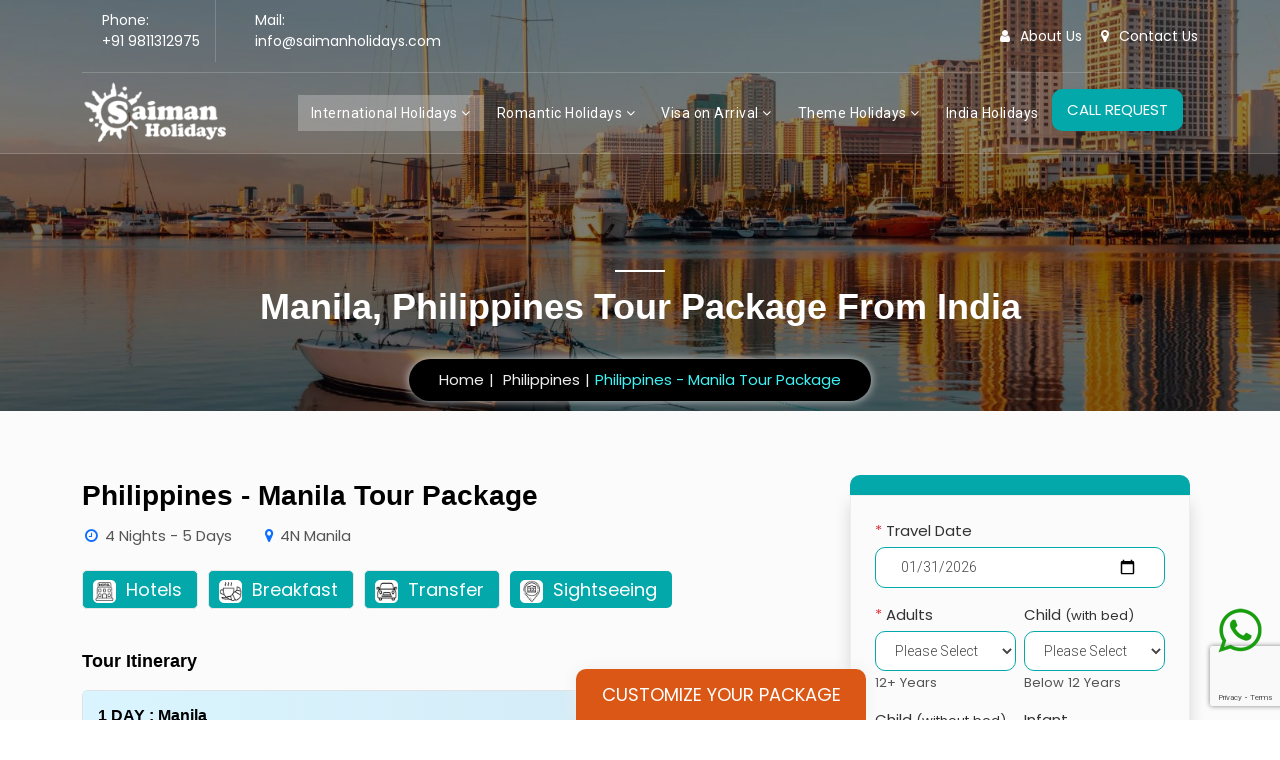

--- FILE ---
content_type: text/html; charset=UTF-8
request_url: https://www.saimanholidays.com/tour-packages/philippines-manila-tour-package.html
body_size: 8151
content:
<!DOCTYPE html>
<html xmlns="" lang="en">
<head>
<meta charset="UTF-8" />
<meta name="viewport" content="width=device-width, initial-scale=1" />
<title>4 Nights 5 Days Manila Tour Package from India, Philippines Trip</title>
<meta name="description" content="Book 4 Nights 5 days tour package to Philippines from India with a leading tour operator New Delhi. Enjoy Manila trip with world-class travel services"/>
<meta name="keywords" content="manila tour packages, manila holiday tour packages, manila luxury tour packages, manila honeymoon tour packages, philippines tour packages, philippines holiday tour packages, philippines luxury tour packages, philippines honeymoon tour packages, philippines, india, holiday, honeymoon, tours, vacations, packages, tourism, visit, explore, special, offers, best, family tours, book, enjoy, find, plan, 4 nights 5 days philippines package from india, 4 nights 5 days philippines tour package from india, 4 nights 5 days philippines holiday tour package from india, 4 nights 5 days philippines honeymoon tour package from india, 4 nights 5 days philippines vacation tour package from india, 4 nights 5 days philippines family tour package from india, 4 nights 5 days philippines special tour package from india, 4 nights 5 days philippines best tour package from india"/>

<meta name="language" content="English"/>
<meta name="distribution" content="saimanholidays.com"/>
<meta name="author" content="Saiman Holidays"/>
<meta name="doc-type" content="Tour and Package"/>
<meta name="classification" content="Travel, Tour Packages, Vacation, Holiday, Tourism, Adventure"/>
<meta name="copyright" content="2005, All Rights Reserved">
<meta name="robots" content="index, follow">

<meta name="og:title" content="4 Nights 5 Days Manila Tour Package from India, Philippines Trip">
<meta name="og:description" content="Book 4 Nights 5 days tour package to Philippines from India with a leading tour operator New Delhi. Enjoy Manila trip with world-class travel services">
<meta name="og:image" content="https://www.saimanholidays.com/images/manila-tour-package-bg.jpg">
<meta name="og:url" content="https://www.saimanholidays.com/tour-packages/philippines-manila-tour-package.html">
<meta name="og:site_name" content="Saiman Holidays">
<meta name="fb:admins" content="Saiman Holidays">
<meta name="og:type" content="WebPage">
<link rel="canonical" href="https://www.saimanholidays.com/tour-packages/philippines-manila-tour-package.html" />

<script type="application/ld+json">
{
  "@context": "https://schema.org",
  "@type": "TouristTrip",
  "name": "Philippines - Manila Tour Package",
  "description": "Book 4 Nights 5 days tour package to Philippines from India with a leading tour operator New Delhi. Enjoy Manila trip with world-class travel services",
  "image": "https://www.saimanholidays.com/images/manila-tour-package-bg.jpg",
  "offers": {
    "@type": "Offer",
    "url": "https://www.saimanholidays.com/tour-packages/philippines-manila-tour-package.html",
    "price": "On Request",
    "priceCurrency": "INR",
    "eligibleRegion": {
      "@type": "Place",
      "name": "India"
    },
    "priceValidUntil": "2025-12-31"
  },
  "touristType": {
    "@type": "Audience",
    "audienceType": "Families, Couples, Solo Travelers"
  },
  "provider": {
    "@type": "Organization",
    "name": "Saiman Holidays",
    "url": "https://www.saimanholidays.com",
    "contactPoint": {
      "@type": "ContactPoint",
      "telephone": "+919811312975",
      "contactType": "Customer Service",
      "areaServed": "IN",
      "availableLanguage": "English"
    }
  }
  
}
</script>

<link rel="shortcut icon" type="image/x-icon" href="https://www.saimanholidays.com/images/favicon.png" />
<link href="https://www.saimanholidays.com/css/bootstrap.min.css" rel="stylesheet" type="text/css" />
<link href="https://www.saimanholidays.com/css/style.css" rel="stylesheet" type="text/css" />
<link href="https://www.saimanholidays.com/css/plugin.css" rel="stylesheet" type="text/css" />
<link href="https://www.saimanholidays.com/css/font-awesome.min.css" rel="stylesheet" type="text/css" />
<script src="https://www.saimanholidays.com/js/jquery.min.js"></script>


<!-- Google tag (gtag.js) -->
<script async src="https://www.googletagmanager.com/gtag/js?id=G-JHPE452KWN"></script>
<script src="https://www.google.com/recaptcha/api.js?render=6LfwBPAlAAAAAH62aLatRi8U73xOglQLkQFeY1nZ"></script>
<script>
  window.dataLayer = window.dataLayer || [];
  function gtag(){dataLayer.push(arguments);}
  gtag('js', new Date());
  gtag('config', 'G-JHPE452KWN');
</script>

<script type="application/javascript ">
const alert = document.getElementById('alert');
      setTimeout(() => {
         $('#alert').alert('close')
      }, 5000)
</script>
</head>
<body>

<header class="head-style-1">
<div class="upper-head clearfix">
<div class="container">
<div class="upper-head-inner">
<div class="contact-info pull-left">
<div class="contact-info-item">
<i class="flaticon-phone-call"></i>
<p>Phone: <span><a href="tel:+91 9811312975" rel="nofollow" title="Call Us" class="text-white">+91 9811312975</a></span></p>
</div>
<i class="flaticon-mail"></i>
<p>Mail: <span><a href="mailto:info@saimanholidays.com"  rel="nofollow" class="text-white">info@saimanholidays.com</a></span></p>
</div>
<div class="login-btn pull-right">
<a href="https://www.saimanholidays.com/about-us.html" title="About Saiman Holidays"><i class="fa fa-user"></i>About Us</a>
<a href="https://www.saimanholidays.com/contact-us.html" title="Countact Saiman Holidays"><i class="fa fa-map-marker"></i>Contact Us</a>
</div>
</div>
</div>
</div>

<div class="navigation head-style-1">
<div class="container">
<div class="navigation-content">
<div class="header_menu">

<nav class="navbar navbar-default navbar-sticky-function navbar-arrow">
<div class="logo pull-left">
<a href="https://www.saimanholidays.com" title="Saiman Holidays"><img alt="Saiman Holidays" src="https://www.saimanholidays.com/images/saimanholidays-logo-black.png" class="colorlogo" /></a>
<a href="https://www.saimanholidays.com" title="Saiman Holidays"><img alt="Saiman Holidays" src="https://www.saimanholidays.com/images/saimanholidays-logo-white.png" class="whitelogo" /></a>
</div>
<div id="navbar" class="navbar-nav-wrapper">
<ul class="nav navbar-nav" id="responsive-menu">
<li class="mega-menu active"><a title="International Tour Packages" aria-disabled="true">International Holidays <i class="fa fa-angle-down"></i></a>
<ul class="half-w">
<div class="row">
<div class="col-lg-4">
<li class=""><a href="https://www.saimanholidays.com/packages/australia.html" title="Australia Holiday Packages">Australia Packages</a></li>
<li class=""><a href="https://www.saimanholidays.com/packages/bhutan.html" title="Bhutan Holiday Packages">Bhutan Packages</a></li>
<li class=""><a href="https://www.saimanholidays.com/packages/dubai.html" title="Dubai Holiday Packages">Dubai Packages</a></li>
<li class=""><a href="https://www.saimanholidays.com/packages/egypt.html" title="Egypt Holiday Packages">Egypt Packages</a></li>
<li class=""><a href="https://www.saimanholidays.com/packages/hong-kong.html" title="Hong Kong Holiday Packages">Hong Kong Packages</a></li>
<li class=""><a href="https://www.saimanholidays.com/packages/indonesia.html" title="Indonesia Holiday Packages">Indonesia Packages</a></li>
<li class=""><a href="https://www.saimanholidays.com/packages/macau.html" title="Macau Holiday Packages">Macau Packages</a></li>
</div>
<div class="col-lg-4">
<li class=""><a href="https://www.saimanholidays.com/packages/malaysia.html" title="Malaysia Holiday Packages">Malaysia Packages</a></li>
<li class=""><a href="https://www.saimanholidays.com/packages/maldives.html" title="Maldives Holiday Packages">Maldives Packages</a></li>
<li class=""><a href="https://www.saimanholidays.com/packages/mauritius.html" title="Mauritius Holiday Packages">Mauritius Packages</a></li>
<li class=""><a href="https://www.saimanholidays.com/packages/morocco.html" title="Morocco Holiday Packages">Morocco Packages</a></li>
<li class=""><a href="https://www.saimanholidays.com/packages/nepal.html" title="Nepal Holiday Packages">Nepal Packages</a></li>
<li class=""><a href="https://www.saimanholidays.com/packages/oman.html" title="Oman Holiday Packages">Oman Packages</a></li>
<li class=""><a href="https://www.saimanholidays.com/packages/seychelles.html" title="Seychelles Holiday Packages">Seychelles Packages</a></li>
</div>
<div class="col-lg-4">
<li class=""><a href="https://www.saimanholidays.com/packages/singapore.html" title="Singapore Holiday Packages">Singapore Packages</a></li>
<li class=""><a href="https://www.saimanholidays.com/packages/spain.html" title="Spain Holiday Packages">Spain Packages</a></li>
<li class=""><a href="https://www.saimanholidays.com/packages/sri-lanka.html" title="Sri Lanka Holiday Packages">Sri Lanka Packages</a></li>
<li class=""><a href="https://www.saimanholidays.com/packages/switzerland.html" title="Switzerland Holiday Packages">Switzerland Packages</a></li>
<li class=""><a href="https://www.saimanholidays.com/packages/thailand.html" title="Thailand Holiday Packages">Thailand Packages</a></li>
<li class=""><a href="https://www.saimanholidays.com/packages/tanzania.html" title="Tanzania Holiday Packages">Tanzania Packages</a></li>
<li class=""><a href="https://www.saimanholidays.com/packages/vietnam.html" title="Vietnam Holiday Packages">Vietnam Packages</a></li>
</div>
</div>
</ul>
</li>
<li class="mega-menu "><a title="Romantic Honeymoon Holidays" aria-disabled="true">Romantic Holidays <i class="fa fa-angle-down"></i></a>
<ul class="half-w">
<div class="row">
<div class="col-lg-6">
<li class=""><a href="https://www.saimanholidays.com/honeymoon-tour-packages/australia.html" title="Australia Honeymoon Tour Packages">Australia Honeymoon Packages</a></li>
<li class=""><a href="https://www.saimanholidays.com/honeymoon-tour-packages/dubai.html" title="Dubai Honeymoon Tour Packages">Dubai Honeymoon Packages</a></li>
<li class=""><a href="https://www.saimanholidays.com/honeymoon-tour-packages/france.html" title="France Honeymoon Tour Packages">France Honeymoon Packages</a></li>
<li class=""><a href="https://www.saimanholidays.com/honeymoon-tour-packages/greece.html" title="Greece Honeymoon Tour Packages">Greece Honeymoon Packages</a></li>
<li class=""><a href="https://www.saimanholidays.com/honeymoon-tour-packages/indonesia.html" title="Indonesia Honeymoon Tour Packages">Indonesia Honeymoon Packages</a></li>
<li class=""><a href="https://www.saimanholidays.com/honeymoon-tour-packages/italy.html" title="Italy Honeymoon Tour Packages">Italy Honeymoon Packages</a></li>
<li class=""><a href="https://www.saimanholidays.com/honeymoon-tour-packages/jamaica.html" title="Jamaica Honeymoon Tour Packages">Jamaica Honeymoon Packages</a></li>
<li class=""><a href="https://www.saimanholidays.com/honeymoon-tour-packages/malaysia.html" title="Malaysia Honeymoon Tour Packages">Malaysia Honeymoon Packages</a></li>
</div>
<div class="col-lg-6">
<li class=""><a href="https://www.saimanholidays.com/honeymoon-tour-packages/maldives.html" title="Maldives Honeymoon Tour Packages">Maldives Honeymoon Packages</a></li>
<li class=""><a href="https://www.saimanholidays.com/honeymoon-tour-packages/mauritius.html" title="Mauritius Honeymoon Tour Packages">Mauritius Honeymoon Packages</a></li>
<li class=""><a href="https://www.saimanholidays.com/honeymoon-tour-packages/new-zealand.html" title="New Zealand Honeymoon Tour Packages">New Zealand Honeymoon Packages</a></li>
<li class=""><a href="https://www.saimanholidays.com/honeymoon-tour-packages/seychelles.html" title="Seychelles Honeymoon Tour Packages">Seychelles Honeymoon Packages</a></li>
<li class=""><a href="https://www.saimanholidays.com/honeymoon-tour-packages/spain.html" title="Spain Honeymoon Tour Packages">Spain Honeymoon Packages</a></li>
<li class=""><a href="https://www.saimanholidays.com/honeymoon-tour-packages/switzerland.html" title="Switzerland Honeymoon Tour Packages">Switzerland Honeymoon Packages</a></li>
<li class=""><a href="https://www.saimanholidays.com/honeymoon-tour-packages/thailand.html" title="Thailand Honeymoon Tour Packages">Thailand Honeymoon Packages</a></li>
<li class=""><a href="https://www.saimanholidays.com/honeymoon-tour-packages/vietnam.html" title="Vietnam Honeymoon Tour Packages">Vietnam Honeymoon Packages</a></li>
</div>
</div>
</ul>
</li>
<li ><a title="Visa Free Country" aria-disabled="true">Visa on Arrival <i class="fa fa-angle-down"></i></a>
<ul>
<li><a href="https://www.saimanholidays.com/packages/indonesia.html" title="Explore Indonesia Tour Packages">Indonesia Packages</a></li>
<li><a href="https://www.saimanholidays.com/packages/maldives.html" title="Explore Maldives Tour Packages">Maldives Packages</a></li>
<li><a href="https://www.saimanholidays.com/packages/mauritius.html" title="Explore Mauritius Tour Packages">Mauritius Packages</a></li>
<li><a href="https://www.saimanholidays.com/packages/seychelles.html" title="Explore Seychelles Tour Packages">Seychelles Packages</a></li>
<li><a href="https://www.saimanholidays.com/packages/thailand.html" title="Explore Thailand Tour Packages">Thailand Packages</a></li>
<li><a href="https://www.saimanholidays.com/packages/malaysia.html" title="Explore Malaysia Tour Packages">Malaysia Packages</a></li>
<li><a href="https://www.saimanholidays.com/packages/tanzania.html" title="Explore Tanzania Tour Packages">Tanzania Packages</a></li>
<li><a href="https://www.saimanholidays.com/packages/bhutan.html" title="Explore Bhutan Tour Packages">Bhutan Packages</a></li>
</ul>
</li>
<li ><a title="Theme Holidays" aria-disabled="true">Theme Holidays <i class="fa fa-angle-down"></i></a>
<ul>
<li><a href="https://www.saimanholidays.com/honeymoon-tour-packages.html" title="Honeymoon Tour Packages">Honeymoon Packages</a></li>
<li><a href="https://www.saimanholidays.com/family-tour-packages.html" title="Family Tour Packages">Family Packages</a></li>
<li><a href="https://www.saimanholidays.com/adventure-tour-packages.html" title="Adventure Tour Packages">Adventure Packages</a></li>
<li><a href="https://www.saimanholidays.com/budget-tour-packages.html" title="Budget Tour Packages">Budget Packages</a></li>
<li><a href="https://www.saimanholidays.com/luxury-tour-packages.html" title="Luxury Tour Packages">Luxury Packages</a></li>
</ul>
</li>
<li><a href="https://www.saimanholidays.com/packages/india.html" title="India Tour Packages">India Holidays</a></li>
</ul>
<a href="#" data-bs-toggle="modal" data-bs-target="#callrequest" rel="nofollow" class="btn-blue shadow start-end m-none" title="Request A Call">CALL REQUEST</a>
</div>
<div id="slicknav-mobile"></div>
</nav>
</div>
</div>
</div>
</div>
</header>

<div class="object">
<a href="https://api.whatsapp.com/send?phone=9811312975" rel="nofollow" title="Chat on WhatsApp" target="_blank"><img src="https://www.saimanholidays.com/images/whatsapp-icon.png" alt="Chat on WhatsApp"></a>
</div>


<section class="breadcrumb-outer text-center" style="background:url(https://www.saimanholidays.com/images/manila-tour-package-bg.jpg) no-repeat;background-size:cover" title="Philippines - Manila Tour Package">
<div class="container">
<div class="breadcrumb-content">
<h1>Manila, Philippines Tour Package From India</h1>
<p></p>
<nav itemscope itemtype="https://schema.org/BreadcrumbList">
<ul class="breadcrumb">
<li itemprop="itemListElement" itemscope itemtype="https://schema.org/ListItem">
<a itemprop="item" href="https://www.saimanholidays.com" title="Saiman Holidays"><span itemprop="name">Home</span></a>
<meta itemprop="position" content="1" /></li>
<li itemprop="itemListElement" itemscope itemtype="https://schema.org/ListItem">
<a itemprop="item" href="https://www.saimanholidays.com/packages/philippines.html" title="Philippines Tour Packages"><span itemprop="name">Philippines</span></a>
<meta itemprop="position" content="2" /></li>
<li itemprop="itemListElement" itemscope itemtype="https://schema.org/ListItem" class="active"><span itemprop="name">Philippines - Manila Tour Package</span>
<meta itemprop="position" content="3" /></li>
</ul>
</nav>
</div>
</div>
<div class="section-overlay"></div>
</section>

<section class="main-content detail pt-5 pb-4">
<div class="container">
<div class="row">
<div class="col-lg-12">
</div>
</div>
<div class="row pt-3">
<div id="content" class="col-lg-8">
<div class="detail-content content-wrapper">
<div class="detail-info">
<div class="detail-info-content clearfix mb-2">
<h2>Philippines - Manila Tour Package</h2>
<p class="mt-2"><i class="fa fa-clock-o fa-fw text-primary"> </i> <strong>4 Nights - 5 Days</strong> &nbsp;&nbsp;&nbsp;&nbsp;&nbsp;
<i class="fa fa-map-marker fa-fw text-primary"> </i><strong>4N Manila</strong>
</p>
</div>
</div>
<div class="amenitie mb-2">
<ul>
	<li><img src='https://www.saimanholidays.com/images/hotel-icon.jpg'>Hotels</li><li><img src='https://www.saimanholidays.com/images/breakfast-icon.jpg'>Breakfast</li><li><img src='https://www.saimanholidays.com/images/transportation-icon.jpg'>Transfer</li><li><img src='https://www.saimanholidays.com/images/sightseeing-icon.jpg'>Sightseeing</li></ul>
</div>
<div class="table inclusions mb-4">
</div>
<h3>Tour Itinerary</h3>
<div class="pckgdetails mb-4 text-justify">
<div class="accordion" id="accordionExample">
  <div class="accordion-item">
    <h4 class="accordion-header">
      <button class="accordion-button " type="button" data-bs-toggle="collapse" data-bs-target="#day1" aria-expanded="true" aria-controls="day1">
		<strong>1 DAY : Manila</strong>
      </button>
    </h4>
    <div id="day1" class="accordion-collapse collapse show" data-bs-parent="#accordionExample">
      <div class="accordion-body">
        <p>Upon arrival in Manila you&#39;ll be welcomed at international airport and depart for hotel.Rest of the day at leisure.The sunset in Manila is spectacular! In the evening, we recommend dining in one of our local finds. Overnight at hotel.</p>
      </div>
    </div>
  </div>
<script type="application/ld+json">
{
  "@context": "https://schema.org",
  "@type": "TouristTrip",
  "itinerary": {
    "@type": "ItemList",
    "name": "Manila",
    "description": "Upon arrival in Manila you&#39;ll be welcomed at international airport and depart for hotel.Rest of the day at leisure.The sunset in Manila is spectacular! In the evening, we recommend dining in one of our local finds. Overnight at hotel.
"
  }
}
</script>
  <div class="accordion-item">
    <h4 class="accordion-header">
      <button class="accordion-button collapsed" type="button" data-bs-toggle="collapse" data-bs-target="#day2" aria-expanded="false" aria-controls="day2">
		<strong>2 DAY : Manila</strong>
      </button>
    </h4>
    <div id="day2" class="accordion-collapse collapse " data-bs-parent="#accordionExample">
      <div class="accordion-body">
        <p>After breakfast, you will go for Intramuros after that you will explore Fort Santiago. Overnight at hotel.</p>
      </div>
    </div>
  </div>
<script type="application/ld+json">
{
  "@context": "https://schema.org",
  "@type": "TouristTrip",
  "itinerary": {
    "@type": "ItemList",
    "name": "Manila",
    "description": "After breakfast, you will go for Intramuros after that you will explore Fort Santiago. Overnight at hotel.
"
  }
}
</script>
  <div class="accordion-item">
    <h4 class="accordion-header">
      <button class="accordion-button collapsed" type="button" data-bs-toggle="collapse" data-bs-target="#day3" aria-expanded="false" aria-controls="day3">
		<strong>3 DAY : Manila</strong>
      </button>
    </h4>
    <div id="day3" class="accordion-collapse collapse " data-bs-parent="#accordionExample">
      <div class="accordion-body">
        <p>After breakfast, you will go for Manila Ocean Park after that you will explore Robinsons Place Mall or Divisoria Market. Overnight at hotel.</p>
      </div>
    </div>
  </div>
<script type="application/ld+json">
{
  "@context": "https://schema.org",
  "@type": "TouristTrip",
  "itinerary": {
    "@type": "ItemList",
    "name": "Manila",
    "description": "After breakfast, you will go for Manila Ocean Park after that you will explore Robinsons Place Mall or Divisoria Market. Overnight at hotel.
"
  }
}
</script>
  <div class="accordion-item">
    <h4 class="accordion-header">
      <button class="accordion-button collapsed" type="button" data-bs-toggle="collapse" data-bs-target="#day4" aria-expanded="false" aria-controls="day4">
		<strong>4 DAY : Manila</strong>
      </button>
    </h4>
    <div id="day4" class="accordion-collapse collapse " data-bs-parent="#accordionExample">
      <div class="accordion-body">
        <p>After breakfast, you will go for Manila Zoo after that you will explore city by segway. Overnight at hotel.</p>
      </div>
    </div>
  </div>
<script type="application/ld+json">
{
  "@context": "https://schema.org",
  "@type": "TouristTrip",
  "itinerary": {
    "@type": "ItemList",
    "name": "Manila",
    "description": "After breakfast, you will go for Manila Zoo after that you will explore city by segway. Overnight at hotel.
"
  }
}
</script>
  <div class="accordion-item">
    <h4 class="accordion-header">
      <button class="accordion-button collapsed" type="button" data-bs-toggle="collapse" data-bs-target="#day5" aria-expanded="false" aria-controls="day5">
		<strong>5 DAY : Manila - Departure</strong>
      </button>
    </h4>
    <div id="day5" class="accordion-collapse collapse " data-bs-parent="#accordionExample">
      <div class="accordion-body">
        <p>After breakfast at your hotel, you will be taken to the airport to board your plan back home.</p>
      </div>
    </div>
  </div>
<script type="application/ld+json">
{
  "@context": "https://schema.org",
  "@type": "TouristTrip",
  "itinerary": {
    "@type": "ItemList",
    "name": "Manila - Departure",
    "description": "After breakfast at your hotel, you will be taken to the airport to board your plan back home.
"
  }
}
</script>
</div>
</div>
<div id="store-tab-main">
<ul class="nav nav-tabs">
<li><a class="nav-link active" data-bs-target="#nv1" data-bs-toggle="tab">PACKAGE INCLUDED</a></li>
<li><a class="nav-link" data-bs-target="#nv2" data-bs-toggle="tab">PACKAGE EXCLUDED</a></li>
</ul>
<div class="tab-content">
<div class="tab-pane fade show active" id="nv1" role="tabpanel" aria-labelledby="nav-home-tab">
<div class="inclusions">
	<ul>
	<li>04 Nights accommodation in Manila</li>
	<li>Daily Breakfast at hotel</li>
	<li>Sightseeing as per the itinerary</li>
	<li>Airport transfers at all the places mentioned in the itinerary</li>
</ul>
	</div>
</div>
<div class="tab-pane fade" id="nv2" role="tabpanel" aria-labelledby="nav-home-tab2">
<div class="exclusions"><ul>
	<li>Airfare</li>
	<li>Visa charges</li>
	<li>Travel insurance</li>
	<li>Surcharge / peak season charges / Festival or exhibition surcharges if applicable</li>
	<li>Any expense of personal nature</li>
	<li>Anything not included in the &ldquo;Package Inclusions&rdquo;</li>
</ul>
</div>
</div>
</div>
</div>
</div>
</div>
<div id="sidebar-sticky" class="col-lg-4">
<aside class="detail-sidebar sidebar-wrapper mx-2">
<div class="detail-sidebar-cost bg-lightblue">
</div>
<div class="boder-radius p-4 pb-1 shadow mb-3">
<form method="POST" action="" name="pckgsquerorm" id="pckgsquerorm" rel="nofollow" autocomplete="off">
<input type="hidden" id="url" name="url" value="" />
<input type="hidden" id="clip" name="clip" value="" />
<input type="hidden" id="packagename" name="packagenameSQ" value="Philippines - Manila Tour Package" />
<div class="row g-2">
<div class="form-group mb-2 col-md-12">
<label><span class="text-danger">*</span> Travel Date</label>
<input type="date" id="travelDate" name="traveldateSQ" class="form-control bg" required="required" />
</div>
<div class="form-group mb-2 col-md-6">
	<label><span class="text-danger">*</span> Adults <small></small></label>
	<select name="adultsSQ" id="adults1" class="wide" required>
			<option value="0" selected="selected">Please Select</option>
			<option value="1">1</option>
			<option value="2">2</option>
			<option value="3">3</option>
			<option value="4">4</option>
			<option value="5">5</option>
			<option value="6">6</option>
			<option value="7">7</option>
			<option value="8">8</option>
			<option value="9">9</option>
			<option value="10">10</option>
		</select>
		<p class="m-0"><small>12+ Years</small></p>
</div>
<div class="form-group mb-2 col-md-6">
	<label>Child <small>(with bed)</small></label>
	<select name="childSQ" id="childSQ" class="wide">
			<option value="0" selected="selected">Please Select</option>
			<option value="1">1</option>
			<option value="2">2</option>
			<option value="3">3</option>
			<option value="4">4</option>
			<option value="5">5</option>
			<option value="6">6</option>
			<option value="7">7</option>
			<option value="8">8</option>
			<option value="9">9</option>
			<option value="10">10</option>
		</select>
		<p class="m-0"><small>Below 12 Years</small></p>
</div>
<div class="form-group mb-2 col-md-6">
	<label>Child <small>(without bed)</small></label>
	<select name="child2SQ" id="child2SQ" class="wide">
			<option value="0" selected="selected">Please Select</option>
			<option value="1">1</option>
			<option value="2">2</option>
			<option value="3">3</option>
			<option value="4">4</option>
			<option value="5">5</option>
			<option value="6">6</option>
			<option value="7">7</option>
			<option value="8">8</option>
			<option value="9">9</option>
			<option value="10">10</option>
		</select>
		<p class="m-0"><small>Below 12 Years</small></p>
</div>
<div class="form-group mb-2 col-md-6">
	<label>Infant</label>
	<select name="infantSQ" id="1nfant" class="wide">
			<option value="0" selected="selected">Please Select</option>
			<option value="1">1</option>
			<option value="2">2</option>
			<option value="3">3</option>
			<option value="4">4</option>
			<option value="5">5</option>
			<option value="6">6</option>
			<option value="7">7</option>
			<option value="8">8</option>
			<option value="9">9</option>
			<option value="10">10</option>
		</select>
		<p class="m-0"><small>0-2 Years</small></p>
</div>
<div class="form-group mb-2 col-lg-6 col-md-6">
<input type="text" pattern="[a-z A-Z]+" id="name" name="nameSQ" class="form-control bg" placeholder="FULL NAME" required="required" autocomplete="off" />
</div>
<div class="form-group mb-2 col-lg-6 col-md-6">
<input type="tel" pattern="\d{10,15}" id="phone" name="phoneSQ" class="form-control bg" placeholder="CONTACT NO." required="required" autocomplete="off" />
</div>
<div class="form-group mb-2 col-lg-6 col-md-6">
<input type="email" id="email" name="emailSQ" class="form-control bg" placeholder="EMAIL" required="required" autocomplete="off" />
</div>
<div class="form-group mb-2 col-lg-6 col-md-6">
<input type="text" pattern="[a-z A-Z]+" id="city" name="citySQ" class="form-control bg" placeholder="YOUR CITY" required="required" autocomplete="off" />
</div>
<div class="textarea mb-1 col-lg-12">
<textarea placeholder="MESSAGE" name="messageSQ" id="message"></textarea>
</div>
<input type="hidden" name="recaptchaResponse" id="recaptchaResponse">
<div class="col-lg-12">
	<button type="submit" value="Submit" class="primary-btn1 two">SEND ENQUIRY</button>
	<button type="submit" name="pcksent" id="pcksent" class="btn-blue btn-block mb-4">SEND ENQUIRY</button>
</div>
</div>
</form>
</div>

<div class="sidebar-item bg-dark">
<div class="sidebar-helpline-content border text-center py-3">
<h3>24x7 Package Assistance</h3>
<h4><i class="flaticon-phone-call text-white"></i> <a href="tel:+91 9811312975" title="Call Us" class="text-white">+91 9811312975</a></h4>
</div>
</div>
</aside>
</div>
</div>
</div>
</section>
<section class="style-1 amazing-tours pb-3 pt-4">
<div class="container">
<div class="title">
<h3>Explore Philippines</h3>
</div>
<div class="row g-3">
<div class="col-lg col-6">
<div class="at-item box-item">
<a href="https://www.saimanholidays.com/honeymoon-tour-packages/philippines.html" title="Honeymoon Tour Packages Philippines From India" target="_blank">
<div class="at-image">
<img src="https://www.saimanholidays.com/images/philippines-honeymoon-tour-package-thumbnail.jpg" alt="Homeymoon Tour Packages Philippines From India" /><div class="at-overlay"></div>
</div>
<div class="at-content">
<h3>Honeymoon Packages</h3>
</div>
</a>
</div>
</div>
<div class="col-lg col-6">
<div class="at-item box-item">
<a href="https://www.saimanholidays.com/family-tour-packages/philippines.html" title="Family Tour Packages Philippines From India" target="_blank">
<div class="at-image">
<img src="https://www.saimanholidays.com/images/philippines-family-tour-package-thumbnail.jpg" alt="Family Tour Packages Philippines From India" /><div class="at-overlay"></div>
</div>
<div class="at-content">
<h3>Family Packages</h3>
</div>
</a>
</div>
</div>
<div class="col-lg col-6">
<div class="at-item box-item">
<a href="https://www.saimanholidays.com/adventure-tour-packages/philippines.html" title="Adventure Tour Packages Philippines From India" target="_blank">
<div class="at-image">
<img src="https://www.saimanholidays.com/images/philippines-adventure-tour-package-thumbnail.jpg" alt="Adventure Tour Packages Philippines From India" /><div class="at-overlay"></div>
</div>
<div class="at-content">
<h3>Adventure Packages</h3>
</div>
</a>
</div>
</div>
<div class="col-lg col-6">
<div class="at-item box-item">
<a href="https://www.saimanholidays.com/budget-tour-packages/philippines.html" title="Budget Tour Packages Philippines From India" target="_blank">
<div class="at-image">
<img src="https://www.saimanholidays.com/images/philippines-budget-tour-package-thumbnail.jpg" alt="Budget Tour Packages Philippines From India" /><div class="at-overlay"></div>
</div>
<div class="at-content">
<h3>Budget Packages</h3>
</div>
</a>
</div>
</div>
<div class="col-lg col-6">
<div class="at-item box-item">
<a href="https://www.saimanholidays.com/luxury-tour-packages/philippines.html" title="Luxury Tour Packages Philippines From India" target="_blank">
<div class="at-image">
<img src="https://www.saimanholidays.com/images/philippines-luxury-tour-package-thumbnail.jpg" alt="Luxury Tour Packages Philippines From India" /><div class="at-overlay"></div>
</div>
<div class="at-content">
<h3>Luxury Packages</h3>
</div>
</a>
</div>
</div>
</div>

<div class="row g-3">
<div class="col-md">
<div class="clink">
<h3><a href="https://www.saimanholidays.com/tourism/things-to-do-in-philippines.html" title="Things To Do in Philippines" target="_blank">Things To Do In Philippines</a></h3>
</div>
</div>
<div class="col-md">
<div class="clink">
<h3><a href="https://www.saimanholidays.com/tourism/places-to-visit-in-philippines.html" title="Philippines Tour Attraction" target="_blank">Philippines Tour Attraction</a></h3>
</div>
</div>
<div class="col-md">
<div class="clink">
<h3><a href="https://www.saimanholidays.com/tourism/best-time-to-visit-philippines.html" title="Best time to visit Philippines" target="_blank">Best Time to Visit Philippines</a></h3>
</div>
</div>
<div class="col-md">
<div class="clink">
<h3><a href="https://www.saimanholidays.com/tourism/visa-for-philippines.html" title="Philippines Visa Service" target="_blank">Philippines Visa Services</a></h3>
</div>
</div>
<div class="col-md">
<div class="clink">
<h3><a href="https://www.saimanholidays.com/tourism/restaurants-in-philippines.html" title="Indian Food Restaurants in Philippines" target="_blank">Food & Restaurants in Philippines</a></h3>
</div>
</div>
<div class="col-md">
<div class="clink">
<h3><a href="https://www.saimanholidays.com/tourism/shopping-spots-in-philippines.html" title="Shopping Spots in Philippines" target="_blank">Shopping Spots in Philippines</a></h3>
</div>
</div>
</div>
</div>

<div class="container mt-4 mb-4">
<div class="title mb-4">
<h3>Latest Blog Posts from Philippines: Discover Travel Tips & Hidden Gems</h3>
</div>
<div class="row">
<div class="col-lg-4" itemscope itemtype="https://schema.org/BlogPosting">
<div class="blog-item grid-item bg-white">
<div class="row align-items-center">
<div class="col-lg-12">
<div class="blog-image">
<a itemprop="url" href="https://www.saimanholidays.com/blog/philippines-grants-14-day-visa-free-entry-for-indian-passport-holders" title="Philippines Grants 14-Day Visa Free Entry for Indian Passport Holders" target="_blank">
<img itemprop="image" src="https://www.saimanholidays.com/blog-images/philippines-grants-14-day-visa-free-entry-for-indian-passport-holders-bg.jpg" alt="Philippines Grants 14-Day Visa Free Entry for Indian Passport Holders" />
</a>
</div>
</div>
<div class="col-lg-12">
<div class="blog-content">
<div>
<p itemprop="datePublished" class="pt-2 m-1"><i class="fa fa-clock-o"></i> Posted On : 29 May 2025</p>
</div>
<h3 itemprop="headline"><a href="https://www.saimanholidays.com/blog/philippines-grants-14-day-visa-free-entry-for-indian-passport-holders" title="Philippines Grants 14-Day Visa Free Entry for Indian Passport Holders" target="_blank"><small>Philippines Grants 14-Day Visa Free Entry for Indian Passport Holders</small></a></h3>
</div>
</div>
</div>
</div>
</div>
</div>
</div>
</section>

<div class="customize-btn"><a href="#" rel="nofollow" data-bs-toggle="modal" data-bs-target="#exampleModal">Customize Your Package</a></div>
<!-- Modal -->
<div class="modal fade modal-xl" id="exampleModal" tabindex="-1" aria-labelledby="exampleModalLabel" aria-hidden="true">
<div class="modal-dialog modal-dialog-centered">
<div class="modal-content">
<div class="modal-body">
<button type="button" class="btn-close float-end" data-bs-dismiss="modal" aria-label="Close"></button>
<form method="POST" action="https://www.saimanholidays.com/customizedpackageform.php" name="customizeform" id="customizequeryform" rel="nofollow" autocomplete="off">
<input type="hidden" id="url" name="url" value="" />
<input type="hidden" id="clip" name="clip" value="" />
<input type="hidden" id="packagename" name="packagename" value="Customize Package" />
<div class="row">
<div class="col-md-12 title mb-4"><p class="m-0">Discover Amazing Places</p><h2>Craft Your Own <strong>Holiday Tour</strong></h2></div>
<div class="col-lg-6 col-sm-12">
<div class="row">
<div class="col-sm-4 col-6">
	<label>Region<span class="text-danger">*</span></label>
	<select id="RegionId" name="samregion" class="mb-2" onChange="showcountry();" required  >
	<option value="" selected>Please Select</option>
		<option value="1">Europe</option>
		<option value="2">Far East</option>
		<option value="3">Oceania</option>
		<option value="4">Middle East</option>
		<option value="5">Africa</option>
		<option value="6">America</option>
		<option value="10">Indian Continent</option>
		</select>
	</div>
	<div class="col-sm-4 col-6">
	<label>Country<span class="text-danger">*</span></label>
	<select id="CountryId" name="samcountry" class="mb-2" required">
	<option value="" selected>Please Select</option>
	</select>
	</div>
	<div class="col-sm-4 col-6">
	<label>No's of Days<span class="text-danger">*</span></label>
	<select id="nsdays" name="noofdays" class="mb-2" required="required">
	<option value="0" selected="selected" disabled>Please Select</option>
	<option value="1">1</option>
	<option value="2">2</option>
	<option value="3">3</option>
	<option value="4">4</option>
	<option value="5">5</option>
	<option value="6">6</option>
	<option value="7">7</option>
	<option value="8">8</option>
	<option value="9">9</option>
	<option value="10">10</option>
	<option value="11">11</option>
	<option value="12">12</option>
	<option value="13">13</option>
	<option value="14">14</option>
	<option value="15">15</option>
	<option value="16">16</option>
	</select>
	</div>
	<div class="form-group mb-2 col-md-6 col-6">
	<label><span class="text-danger">*</span> Travel Date</label>
	<input type="date" id="travelDate" name="startdate" class="form-control bg" placeholder="Travel Date" required="required" />
	</div>
<div class="form-group mb-2 col-md-6 col-6">
	<label><span class="text-warning">*</span> Adults <small>(12+ Years)</small></label>
	<select name="noofadults" id="adults" class="wide" required>
			<option value="0" selected="selected" disabled>Please Select</option>
			<option value="1">1</option>
			<option value="2">2</option>
			<option value="3">3</option>
			<option value="4">4</option>
			<option value="5">5</option>
			<option value="6">6</option>
			<option value="7">7</option>
			<option value="8">8</option>
			<option value="9">9</option>
			<option value="10">10</option>
		</select>
</div>
<div class="form-group mb-2 col-md-4 col-6">
	<label>Child <small>(with bed)</small></label>
	<select name="noofchild" id="child" class="wide">
			<option value="0" selected="selected" disabled>Please Select</option>
			<option value="1">1</option>
			<option value="2">2</option>
			<option value="3">3</option>
			<option value="4">4</option>
			<option value="5">5</option>
			<option value="6">6</option>
			<option value="7">7</option>
			<option value="8">8</option>
			<option value="9">9</option>
			<option value="10">10</option>
		</select>
		<p class="m-0"><small>Below 12 Years</small></p>
</div>
<div class="form-group mb-2 col-md-4 col-6">
	<label>Child <small>(without bed)</small></label>
	<select name="noofchildwd" id="child2" class="wide">
			<option value="0" selected="selected" disabled>Please Select</option>
			<option value="1">1</option>
			<option value="2">2</option>
			<option value="3">3</option>
			<option value="4">4</option>
			<option value="5">5</option>
			<option value="6">6</option>
			<option value="7">7</option>
			<option value="8">8</option>
			<option value="9">9</option>
			<option value="10">10</option>
		</select>
		<p class="m-0"><small>Below 12 Years</small></p>
</div>
<div class="form-group mb-2 col-md-4 col-6">
	<label>Infant</label>
	<select name="noofinfant" id="1nfant" class="wide">
			<option value="0" selected="selected" disabled>Please Select</option>
			<option value="1">1</option>
			<option value="2">2</option>
			<option value="3">3</option>
			<option value="4">4</option>
			<option value="5">5</option>
			<option value="6">6</option>
			<option value="7">7</option>
			<option value="8">8</option>
			<option value="9">9</option>
			<option value="10">10</option>
		</select>
		<p class="m-0"><small>0-2 Years</small></p>
</div>
</div>
</div>
<div class="col-lg-6 col-sm-12">
	<label>Personal Details :</label>
<div class="row">
<div class="form-group mb-3 col-lg-6 col-md-6">
<input type="text" pattern="[a-z A-Z]+" id="name" name="clientname" class="form-control bg" placeholder="Full Name" required="required" />
</div>
<div class="form-group mb-3 col-lg-6 col-md-6">
<input type="email" id="email" name="clientemailid" class="form-control bg" placeholder="Email" required="required" />
</div>
<div class="form-group mb-3 col-lg-6 col-md-6 col-6">
<input type="tel" pattern="\d{10,15}" id="phone" name="clientcellphone" class="form-control bg" placeholder="Contact No." required="required" />
</div>
<div class="form-group mb-3 col-lg-6 col-md-6 col-6">
<input type="text" pattern="[a-z A-Z]+" id="city" name="clientcity" class="form-control bg" placeholder="City" required="required" />
</div>
<div class="textarea mb-2 col-lg-12">
<textarea placeholder="MESSAGE" name="clientrequest" id="message"></textarea>
</div>
</div>
</div>
<div class="g-recaptcha" data-sitekey="6LdfEd4rAAAAAKus8pdNfpYXzCbvxCmlA_cpvtdl"></div>
<div><small class="text-danger">* Select Captcha Box to Submit Query</small></div>
<div class="col-lg-10"></div>
<div class="col-lg-2">
	<button type="submit" name="sentqr" id="submit" class="btn-blue btn-block mb-4">SEND ENQUIRY</button>
</div>
</div>
</form>
</div>
</div>
</div>
</div>


<div class="container-fluid m-0 p-0">
<div class="callrqt-btn d-none">
<div class="row g-2">
<div class="col-4 text-center"><a href="tel:+91 9811312975" rel="nofollow" class="btn-blue btn-green btn-block shadow"><i class="fa fa-phone "></i> CALL NOW</a></div>
<div class="col-8 text-center"><a href="#" data-bs-toggle="modal" data-bs-target="#callrequest" rel="nofollow" class="btn-blue btn-block shadow">REQUEST A CALLBACK</a></div>
</div>
</div>
</div>

<!-- Modal -->
<div class="modal fade modal-md" id="callrequest" tabindex="-1" aria-labelledby="exampleModalLabel" aria-hidden="true">
<div class="modal-dialog modal-dialog-centered">
<div class="modal-content callrequestbg">
<div class="modal-body callrequest">
	<button type="button" class="btn-close float-end" data-bs-dismiss="modal" aria-label="Close"></button>
<div class="row">
<div class="col-md-7 title"><h4>Get an Instant Call Back.</h4>
<div class="row">
<div class="col-md-12">
<form method="POST" action="" name="callbackqueryform" id="callbackqueryform" rel="nofollow" autocomplete="off">
<input type="hidden" id="clip" name="clip" value="" />
<input type="hidden" id="url" name="url" value="" />
<input type="hidden" id="pagenameCK" name="pagenameCK" value="Call Request" />
<div class="row g-2">
<div class="form-group col-lg-12">
<input type="text" pattern="[a-z A-Z]+" class="form-control" id="nameCK" name="nameCK" placeholder="Name" required="required" />
</div>
<div class="form-group col-lg-12">
<input type="email" class="form-control" id="emailCK" name="emailCK" placeholder="Email" required="required" />
</div>
<div class="form-group col-lg-3 col-3">
<input type="" class="form-control" id="isdcodeCK" name="isdcodeCK" placeholder="+91" value="" pattern="^\+[0-9]{2,4}" required="required" />
</div>
<div class="form-group col-lg-9 col-9">
<input type="tel" pattern="[0-9]{9,15}" class="form-control" id="phoneCK" name="phoneCK" placeholder="Mobile No." required="required" />
</div>
<div class="form-group col-lg-12">
<button type="submit" name="callsubmit" id="submit" class="btn-blue btn-green btn-block">Get Callback</button>
</div>
</div>
</form>
</div>
<div class="col-md-12 title mb-4"></div>
<div class="col-md-3 col-2 title">
	<img src="https://www.saimanholidays.com/images/customer-service-icon.jpg">
</div>
<div class="col-md-9 col-10">
	<p class="m-0">Get the Best Price</p>
	<h3><strong>+91 9811312975</strong></h3>
</div>
</div>
</div>
</div>
</div>

</div>
</div>
</div>

<footer>
<div class="footer-upper">
<div class="container">
<div class="footer-links">
<div class="row">
<div class="col-lg-3 col-md-4">
<div class="footer-links-list m-none mb-3">
<ul>
<li><a href="https://www.saimanholidays.com/family-tour-packages.html" title="Family Holidays Trips from India">Family Holiday Tours</a></li>
<li><a href="https://www.saimanholidays.com/honeymoon-tour-packages.html" title="Family Holidays Trips from India">Honeymoon Tour Packages</a></li>
<li><a href="https://www.saimanholidays.com/budget-tour-packages.html" title="Budget Holidays Trips from India">Budget Holiday Tours</a></li>
<li><a href="https://www.saimanholidays.com/luxury-tour-packages.html" title="Luxury Holidays Trips from India">Luxury Holiday Tours</a></li>
<li><a href="https://www.saimanholidays.com/adventure-tour-packages.html" title="Adventure Holidays Trips from India">Adventure Tour Packages</a></li>
<li><a href="https://www.saimanholidays.com/group-tour-packages.html" title="Family Holidays Trips from India">Group Holiday Tours</a></li>
<li><a href="https://www.saimanholidays.com/combo-tour-packages.html" title="Combo Holidays Trips from India">Combo Tour Packages</a></li>
</ul>
</div>
</div>
<div class="col-lg-3 col-md-4">
<div class="footer-links-list m-none">
<ul>
<li><a href="https://www.saimanholidays.com/europe-holiday-packages.html" title="Europe Holiday Tour Packages from India">Europe Holiday Tours</a></li>
<li><a href="https://www.saimanholidays.com/far-east-holiday-packages.html" title="Far East Holiday Tour Packages from India">Far East Holiday Tours</a></li>
<li><a href="https://www.saimanholidays.com/oceania-holiday-packages.html" title="Oceania Holiday Tour Packages from India">Oceania Holiday Tours</a></li>
<li><a href="https://www.saimanholidays.com/indian-continent-holiday-packages.html" title="Indian Continent Holiday Tour Packages from India">Indian Continent Holiday Tours</a></li>
<li><a href="https://www.saimanholidays.com/middle-east-holiday-packages.html" title="Middle East Holiday Tour Packages from India">Middle East Holiday Tours</a></li>	
<li><a href="https://www.saimanholidays.com/africa-holiday-packages.html" title="Africa Holiday Tour Packages from India">Africa Holiday Tours</a></li>	
<li><a href="https://www.saimanholidays.com/america-holiday-packages.html" title="America Holiday Tour Packages from India">America Holiday Tours</a></li>
</ul>
</div>
</div>
<div class="col-lg-3 col-md-4">
<div class="footer-links-list mb-3">
<ul>
<li><a href="https://www.saimanholidays.com/about-us.html" title="About Saiman Holidays">About Us</a></li>
<li><a href="https://www.saimanholidays.com/contact-us.html" title="Contact Saiman Holidays">Contact Us</a></li>
<li><a href="https://www.saimanholidays.com/international-tour-packages.html" title="International Tour Packages from India">International Packages</a></li>
<li><a href="https://www.saimanholidays.com/international/india.html" title="India Tour Packages">India Tour Packages</a></li>
<li><a href="https://www.saimanholidays.com/visa-on-arrival-for-indians.html" title="Visa on Arrival For Indians">Visa on Arrival</a></li>
<li><a href="https://www.saimanholidays.com/blog/" title="Saiman Holidays Blogs" target="blank">Blog</a></li>
</ul>
</div>
</div>
<div class="col-lg-3">
<div class="footer-about footer-margin">
<div class="about-logo">
<a href="https://www.saimanholidays.com" title="Saiman Holidays">
<img src="https://www.saimanholidays.com/images/saimanholidays-logo-white.png" alt="Saiman Holidays" height="60px" /></a>
</div>
<p></p>
<div class="about-location">
<ul>
<li><i class="flaticon-maps-and-flags" aria-hidden="true"></i> G-84, 2nd Floor, 40 Feet Road, Shaheen Bagh, New Delhi - 110025</li>
<li><i class="flaticon-phone-call"></i> <a href="tel:+91 9811312975" rel="nofollow" title="Call Us">+91 9811312975</a></li>
<li><i class="flaticon-mail"></i> <a href="mailto:info@saimanholidays.com" rel="nofollow">info@saimanholidays.com</a></li>
</ul>
</div>
<div class="footer-social-links">
<ul>
<li class="social-icon"><a href="https://www.facebook.com/saimanholidays" target="_blank"><i class="fa fa-facebook" aria-hidden="true"></i></a></li>
<li class="social-icon"><a href="https://www.instagram.com/saimanholidays/" target="_blank"><i class="fa fa-instagram" aria-hidden="true"></i></a></li>
<li class="social-icon"><a href="https://www.youtube.com/@saimanholidays" target="_blank"><i class="fa fa-youtube" aria-hidden="true"></i></a></li>
<li class="social-icon"><a href="https://www.tripadvisor.in/UserReviewEdit-g304551-d28618926-Saiman_Holidays-New_Delhi_National_Capital_Territory_of_Delhi.html" target="_blank"><img src="https://www.saimanholidays.com/images/Tripadvisor-Logo.png" /></a></li>
</ul>
</div>
</div>
</div>
</div>
</div>
</div>
</div>
<div class="copyright">
<div class="container">
<div class="row">
<div class="col-lg-6">
<div class="copyright-content">
<p>2005, All Rights Reserved</p>
</div>
</div>
<div class="col-lg-6">
<div class="payment-content">
<ul>
<li>We Accept</li>
<li>
<img src="https://www.saimanholidays.com/images/payment1.png" alt="Image" />
</li>
<li>
<img src="https://www.saimanholidays.com/images/payment2.png" alt="Image" />
</li>
<li>
<img src="https://www.saimanholidays.com/images/payment3.png" alt="Image" />
</li>
<li>
<img src="https://www.saimanholidays.com/images/payment4.png" alt="Image" />
</li>
</ul>
</div>
</div>
</div>
</div>
</div>
</footer>
<div id="back-to-top">
<a href="#"></a>
</div>
<script src="https://www.saimanholidays.com/js/jquery-3.2.1.min.js"></script>
<script src="https://www.saimanholidays.com/js/bootstrap.min.js"></script>
<script src="https://www.saimanholidays.com/js/plugin.js"></script>
<script src="https://www.saimanholidays.com/js/main.js"></script>
<script src="https://www.saimanholidays.com/js/main-1.js"></script>
<script src="https://www.saimanholidays.com/js/preloader.js"></script>
<script src="https://www.saimanholidays.com/js/custom-swiper2.js"></script>

<script type="text/javascript">
   const currentDate = new Date();

// Format the date as YYYY-MM-DD
const formattedDate = currentDate.toISOString().split('T')[0];

// Set the value of the input field to the current date
document.getElementById('travelDate').value = formattedDate;

// Set the min attribute to prevent selecting past dates
document.getElementById('travelDate').setAttribute('min', formattedDate);
      </script>

<script>
function showcountry() {
    var regionId = $('#RegionId').val();
    var dataString = "RegionId="+regionId;
    $.ajax({
        type: "POST",
        url: "https://www.saimanholidays.com/ajax/ajx-country-list.php",
        data: dataString,
        success: function(html)
        {
            $("#CountryId").html(html);
        }
    });
}
</script>

<script type="application/javascript ">
    const ipFormInput = document.getElementById('clip');

    fetch('https://api.ipify.org?format=json')
        .then((response) => { return response.json() })
        .then((json) => {
            const ip = json.ip;
            ipFormInput.value = ip;
        })
        .catch((err) => { console.error(`Error getting IP Address: ${err}`) })

</script>
<script>
grecaptcha.ready(function() {
    grecaptcha.execute('6LfwBPAlAAAAAH62aLatRi8U73xOglQLkQFeY1nZ', {action: 'submit_form'}).then(function(token) {
        // Add the token to the hidden input field
        document.getElementById('recaptchaResponse').value = token;
    });
});
</script>
</body>
</html>


--- FILE ---
content_type: text/html; charset=utf-8
request_url: https://www.google.com/recaptcha/api2/anchor?ar=1&k=6LfwBPAlAAAAAH62aLatRi8U73xOglQLkQFeY1nZ&co=aHR0cHM6Ly93d3cuc2FpbWFuaG9saWRheXMuY29tOjQ0Mw..&hl=en&v=N67nZn4AqZkNcbeMu4prBgzg&size=invisible&anchor-ms=20000&execute-ms=30000&cb=mrqsbx5lrivr
body_size: 48612
content:
<!DOCTYPE HTML><html dir="ltr" lang="en"><head><meta http-equiv="Content-Type" content="text/html; charset=UTF-8">
<meta http-equiv="X-UA-Compatible" content="IE=edge">
<title>reCAPTCHA</title>
<style type="text/css">
/* cyrillic-ext */
@font-face {
  font-family: 'Roboto';
  font-style: normal;
  font-weight: 400;
  font-stretch: 100%;
  src: url(//fonts.gstatic.com/s/roboto/v48/KFO7CnqEu92Fr1ME7kSn66aGLdTylUAMa3GUBHMdazTgWw.woff2) format('woff2');
  unicode-range: U+0460-052F, U+1C80-1C8A, U+20B4, U+2DE0-2DFF, U+A640-A69F, U+FE2E-FE2F;
}
/* cyrillic */
@font-face {
  font-family: 'Roboto';
  font-style: normal;
  font-weight: 400;
  font-stretch: 100%;
  src: url(//fonts.gstatic.com/s/roboto/v48/KFO7CnqEu92Fr1ME7kSn66aGLdTylUAMa3iUBHMdazTgWw.woff2) format('woff2');
  unicode-range: U+0301, U+0400-045F, U+0490-0491, U+04B0-04B1, U+2116;
}
/* greek-ext */
@font-face {
  font-family: 'Roboto';
  font-style: normal;
  font-weight: 400;
  font-stretch: 100%;
  src: url(//fonts.gstatic.com/s/roboto/v48/KFO7CnqEu92Fr1ME7kSn66aGLdTylUAMa3CUBHMdazTgWw.woff2) format('woff2');
  unicode-range: U+1F00-1FFF;
}
/* greek */
@font-face {
  font-family: 'Roboto';
  font-style: normal;
  font-weight: 400;
  font-stretch: 100%;
  src: url(//fonts.gstatic.com/s/roboto/v48/KFO7CnqEu92Fr1ME7kSn66aGLdTylUAMa3-UBHMdazTgWw.woff2) format('woff2');
  unicode-range: U+0370-0377, U+037A-037F, U+0384-038A, U+038C, U+038E-03A1, U+03A3-03FF;
}
/* math */
@font-face {
  font-family: 'Roboto';
  font-style: normal;
  font-weight: 400;
  font-stretch: 100%;
  src: url(//fonts.gstatic.com/s/roboto/v48/KFO7CnqEu92Fr1ME7kSn66aGLdTylUAMawCUBHMdazTgWw.woff2) format('woff2');
  unicode-range: U+0302-0303, U+0305, U+0307-0308, U+0310, U+0312, U+0315, U+031A, U+0326-0327, U+032C, U+032F-0330, U+0332-0333, U+0338, U+033A, U+0346, U+034D, U+0391-03A1, U+03A3-03A9, U+03B1-03C9, U+03D1, U+03D5-03D6, U+03F0-03F1, U+03F4-03F5, U+2016-2017, U+2034-2038, U+203C, U+2040, U+2043, U+2047, U+2050, U+2057, U+205F, U+2070-2071, U+2074-208E, U+2090-209C, U+20D0-20DC, U+20E1, U+20E5-20EF, U+2100-2112, U+2114-2115, U+2117-2121, U+2123-214F, U+2190, U+2192, U+2194-21AE, U+21B0-21E5, U+21F1-21F2, U+21F4-2211, U+2213-2214, U+2216-22FF, U+2308-230B, U+2310, U+2319, U+231C-2321, U+2336-237A, U+237C, U+2395, U+239B-23B7, U+23D0, U+23DC-23E1, U+2474-2475, U+25AF, U+25B3, U+25B7, U+25BD, U+25C1, U+25CA, U+25CC, U+25FB, U+266D-266F, U+27C0-27FF, U+2900-2AFF, U+2B0E-2B11, U+2B30-2B4C, U+2BFE, U+3030, U+FF5B, U+FF5D, U+1D400-1D7FF, U+1EE00-1EEFF;
}
/* symbols */
@font-face {
  font-family: 'Roboto';
  font-style: normal;
  font-weight: 400;
  font-stretch: 100%;
  src: url(//fonts.gstatic.com/s/roboto/v48/KFO7CnqEu92Fr1ME7kSn66aGLdTylUAMaxKUBHMdazTgWw.woff2) format('woff2');
  unicode-range: U+0001-000C, U+000E-001F, U+007F-009F, U+20DD-20E0, U+20E2-20E4, U+2150-218F, U+2190, U+2192, U+2194-2199, U+21AF, U+21E6-21F0, U+21F3, U+2218-2219, U+2299, U+22C4-22C6, U+2300-243F, U+2440-244A, U+2460-24FF, U+25A0-27BF, U+2800-28FF, U+2921-2922, U+2981, U+29BF, U+29EB, U+2B00-2BFF, U+4DC0-4DFF, U+FFF9-FFFB, U+10140-1018E, U+10190-1019C, U+101A0, U+101D0-101FD, U+102E0-102FB, U+10E60-10E7E, U+1D2C0-1D2D3, U+1D2E0-1D37F, U+1F000-1F0FF, U+1F100-1F1AD, U+1F1E6-1F1FF, U+1F30D-1F30F, U+1F315, U+1F31C, U+1F31E, U+1F320-1F32C, U+1F336, U+1F378, U+1F37D, U+1F382, U+1F393-1F39F, U+1F3A7-1F3A8, U+1F3AC-1F3AF, U+1F3C2, U+1F3C4-1F3C6, U+1F3CA-1F3CE, U+1F3D4-1F3E0, U+1F3ED, U+1F3F1-1F3F3, U+1F3F5-1F3F7, U+1F408, U+1F415, U+1F41F, U+1F426, U+1F43F, U+1F441-1F442, U+1F444, U+1F446-1F449, U+1F44C-1F44E, U+1F453, U+1F46A, U+1F47D, U+1F4A3, U+1F4B0, U+1F4B3, U+1F4B9, U+1F4BB, U+1F4BF, U+1F4C8-1F4CB, U+1F4D6, U+1F4DA, U+1F4DF, U+1F4E3-1F4E6, U+1F4EA-1F4ED, U+1F4F7, U+1F4F9-1F4FB, U+1F4FD-1F4FE, U+1F503, U+1F507-1F50B, U+1F50D, U+1F512-1F513, U+1F53E-1F54A, U+1F54F-1F5FA, U+1F610, U+1F650-1F67F, U+1F687, U+1F68D, U+1F691, U+1F694, U+1F698, U+1F6AD, U+1F6B2, U+1F6B9-1F6BA, U+1F6BC, U+1F6C6-1F6CF, U+1F6D3-1F6D7, U+1F6E0-1F6EA, U+1F6F0-1F6F3, U+1F6F7-1F6FC, U+1F700-1F7FF, U+1F800-1F80B, U+1F810-1F847, U+1F850-1F859, U+1F860-1F887, U+1F890-1F8AD, U+1F8B0-1F8BB, U+1F8C0-1F8C1, U+1F900-1F90B, U+1F93B, U+1F946, U+1F984, U+1F996, U+1F9E9, U+1FA00-1FA6F, U+1FA70-1FA7C, U+1FA80-1FA89, U+1FA8F-1FAC6, U+1FACE-1FADC, U+1FADF-1FAE9, U+1FAF0-1FAF8, U+1FB00-1FBFF;
}
/* vietnamese */
@font-face {
  font-family: 'Roboto';
  font-style: normal;
  font-weight: 400;
  font-stretch: 100%;
  src: url(//fonts.gstatic.com/s/roboto/v48/KFO7CnqEu92Fr1ME7kSn66aGLdTylUAMa3OUBHMdazTgWw.woff2) format('woff2');
  unicode-range: U+0102-0103, U+0110-0111, U+0128-0129, U+0168-0169, U+01A0-01A1, U+01AF-01B0, U+0300-0301, U+0303-0304, U+0308-0309, U+0323, U+0329, U+1EA0-1EF9, U+20AB;
}
/* latin-ext */
@font-face {
  font-family: 'Roboto';
  font-style: normal;
  font-weight: 400;
  font-stretch: 100%;
  src: url(//fonts.gstatic.com/s/roboto/v48/KFO7CnqEu92Fr1ME7kSn66aGLdTylUAMa3KUBHMdazTgWw.woff2) format('woff2');
  unicode-range: U+0100-02BA, U+02BD-02C5, U+02C7-02CC, U+02CE-02D7, U+02DD-02FF, U+0304, U+0308, U+0329, U+1D00-1DBF, U+1E00-1E9F, U+1EF2-1EFF, U+2020, U+20A0-20AB, U+20AD-20C0, U+2113, U+2C60-2C7F, U+A720-A7FF;
}
/* latin */
@font-face {
  font-family: 'Roboto';
  font-style: normal;
  font-weight: 400;
  font-stretch: 100%;
  src: url(//fonts.gstatic.com/s/roboto/v48/KFO7CnqEu92Fr1ME7kSn66aGLdTylUAMa3yUBHMdazQ.woff2) format('woff2');
  unicode-range: U+0000-00FF, U+0131, U+0152-0153, U+02BB-02BC, U+02C6, U+02DA, U+02DC, U+0304, U+0308, U+0329, U+2000-206F, U+20AC, U+2122, U+2191, U+2193, U+2212, U+2215, U+FEFF, U+FFFD;
}
/* cyrillic-ext */
@font-face {
  font-family: 'Roboto';
  font-style: normal;
  font-weight: 500;
  font-stretch: 100%;
  src: url(//fonts.gstatic.com/s/roboto/v48/KFO7CnqEu92Fr1ME7kSn66aGLdTylUAMa3GUBHMdazTgWw.woff2) format('woff2');
  unicode-range: U+0460-052F, U+1C80-1C8A, U+20B4, U+2DE0-2DFF, U+A640-A69F, U+FE2E-FE2F;
}
/* cyrillic */
@font-face {
  font-family: 'Roboto';
  font-style: normal;
  font-weight: 500;
  font-stretch: 100%;
  src: url(//fonts.gstatic.com/s/roboto/v48/KFO7CnqEu92Fr1ME7kSn66aGLdTylUAMa3iUBHMdazTgWw.woff2) format('woff2');
  unicode-range: U+0301, U+0400-045F, U+0490-0491, U+04B0-04B1, U+2116;
}
/* greek-ext */
@font-face {
  font-family: 'Roboto';
  font-style: normal;
  font-weight: 500;
  font-stretch: 100%;
  src: url(//fonts.gstatic.com/s/roboto/v48/KFO7CnqEu92Fr1ME7kSn66aGLdTylUAMa3CUBHMdazTgWw.woff2) format('woff2');
  unicode-range: U+1F00-1FFF;
}
/* greek */
@font-face {
  font-family: 'Roboto';
  font-style: normal;
  font-weight: 500;
  font-stretch: 100%;
  src: url(//fonts.gstatic.com/s/roboto/v48/KFO7CnqEu92Fr1ME7kSn66aGLdTylUAMa3-UBHMdazTgWw.woff2) format('woff2');
  unicode-range: U+0370-0377, U+037A-037F, U+0384-038A, U+038C, U+038E-03A1, U+03A3-03FF;
}
/* math */
@font-face {
  font-family: 'Roboto';
  font-style: normal;
  font-weight: 500;
  font-stretch: 100%;
  src: url(//fonts.gstatic.com/s/roboto/v48/KFO7CnqEu92Fr1ME7kSn66aGLdTylUAMawCUBHMdazTgWw.woff2) format('woff2');
  unicode-range: U+0302-0303, U+0305, U+0307-0308, U+0310, U+0312, U+0315, U+031A, U+0326-0327, U+032C, U+032F-0330, U+0332-0333, U+0338, U+033A, U+0346, U+034D, U+0391-03A1, U+03A3-03A9, U+03B1-03C9, U+03D1, U+03D5-03D6, U+03F0-03F1, U+03F4-03F5, U+2016-2017, U+2034-2038, U+203C, U+2040, U+2043, U+2047, U+2050, U+2057, U+205F, U+2070-2071, U+2074-208E, U+2090-209C, U+20D0-20DC, U+20E1, U+20E5-20EF, U+2100-2112, U+2114-2115, U+2117-2121, U+2123-214F, U+2190, U+2192, U+2194-21AE, U+21B0-21E5, U+21F1-21F2, U+21F4-2211, U+2213-2214, U+2216-22FF, U+2308-230B, U+2310, U+2319, U+231C-2321, U+2336-237A, U+237C, U+2395, U+239B-23B7, U+23D0, U+23DC-23E1, U+2474-2475, U+25AF, U+25B3, U+25B7, U+25BD, U+25C1, U+25CA, U+25CC, U+25FB, U+266D-266F, U+27C0-27FF, U+2900-2AFF, U+2B0E-2B11, U+2B30-2B4C, U+2BFE, U+3030, U+FF5B, U+FF5D, U+1D400-1D7FF, U+1EE00-1EEFF;
}
/* symbols */
@font-face {
  font-family: 'Roboto';
  font-style: normal;
  font-weight: 500;
  font-stretch: 100%;
  src: url(//fonts.gstatic.com/s/roboto/v48/KFO7CnqEu92Fr1ME7kSn66aGLdTylUAMaxKUBHMdazTgWw.woff2) format('woff2');
  unicode-range: U+0001-000C, U+000E-001F, U+007F-009F, U+20DD-20E0, U+20E2-20E4, U+2150-218F, U+2190, U+2192, U+2194-2199, U+21AF, U+21E6-21F0, U+21F3, U+2218-2219, U+2299, U+22C4-22C6, U+2300-243F, U+2440-244A, U+2460-24FF, U+25A0-27BF, U+2800-28FF, U+2921-2922, U+2981, U+29BF, U+29EB, U+2B00-2BFF, U+4DC0-4DFF, U+FFF9-FFFB, U+10140-1018E, U+10190-1019C, U+101A0, U+101D0-101FD, U+102E0-102FB, U+10E60-10E7E, U+1D2C0-1D2D3, U+1D2E0-1D37F, U+1F000-1F0FF, U+1F100-1F1AD, U+1F1E6-1F1FF, U+1F30D-1F30F, U+1F315, U+1F31C, U+1F31E, U+1F320-1F32C, U+1F336, U+1F378, U+1F37D, U+1F382, U+1F393-1F39F, U+1F3A7-1F3A8, U+1F3AC-1F3AF, U+1F3C2, U+1F3C4-1F3C6, U+1F3CA-1F3CE, U+1F3D4-1F3E0, U+1F3ED, U+1F3F1-1F3F3, U+1F3F5-1F3F7, U+1F408, U+1F415, U+1F41F, U+1F426, U+1F43F, U+1F441-1F442, U+1F444, U+1F446-1F449, U+1F44C-1F44E, U+1F453, U+1F46A, U+1F47D, U+1F4A3, U+1F4B0, U+1F4B3, U+1F4B9, U+1F4BB, U+1F4BF, U+1F4C8-1F4CB, U+1F4D6, U+1F4DA, U+1F4DF, U+1F4E3-1F4E6, U+1F4EA-1F4ED, U+1F4F7, U+1F4F9-1F4FB, U+1F4FD-1F4FE, U+1F503, U+1F507-1F50B, U+1F50D, U+1F512-1F513, U+1F53E-1F54A, U+1F54F-1F5FA, U+1F610, U+1F650-1F67F, U+1F687, U+1F68D, U+1F691, U+1F694, U+1F698, U+1F6AD, U+1F6B2, U+1F6B9-1F6BA, U+1F6BC, U+1F6C6-1F6CF, U+1F6D3-1F6D7, U+1F6E0-1F6EA, U+1F6F0-1F6F3, U+1F6F7-1F6FC, U+1F700-1F7FF, U+1F800-1F80B, U+1F810-1F847, U+1F850-1F859, U+1F860-1F887, U+1F890-1F8AD, U+1F8B0-1F8BB, U+1F8C0-1F8C1, U+1F900-1F90B, U+1F93B, U+1F946, U+1F984, U+1F996, U+1F9E9, U+1FA00-1FA6F, U+1FA70-1FA7C, U+1FA80-1FA89, U+1FA8F-1FAC6, U+1FACE-1FADC, U+1FADF-1FAE9, U+1FAF0-1FAF8, U+1FB00-1FBFF;
}
/* vietnamese */
@font-face {
  font-family: 'Roboto';
  font-style: normal;
  font-weight: 500;
  font-stretch: 100%;
  src: url(//fonts.gstatic.com/s/roboto/v48/KFO7CnqEu92Fr1ME7kSn66aGLdTylUAMa3OUBHMdazTgWw.woff2) format('woff2');
  unicode-range: U+0102-0103, U+0110-0111, U+0128-0129, U+0168-0169, U+01A0-01A1, U+01AF-01B0, U+0300-0301, U+0303-0304, U+0308-0309, U+0323, U+0329, U+1EA0-1EF9, U+20AB;
}
/* latin-ext */
@font-face {
  font-family: 'Roboto';
  font-style: normal;
  font-weight: 500;
  font-stretch: 100%;
  src: url(//fonts.gstatic.com/s/roboto/v48/KFO7CnqEu92Fr1ME7kSn66aGLdTylUAMa3KUBHMdazTgWw.woff2) format('woff2');
  unicode-range: U+0100-02BA, U+02BD-02C5, U+02C7-02CC, U+02CE-02D7, U+02DD-02FF, U+0304, U+0308, U+0329, U+1D00-1DBF, U+1E00-1E9F, U+1EF2-1EFF, U+2020, U+20A0-20AB, U+20AD-20C0, U+2113, U+2C60-2C7F, U+A720-A7FF;
}
/* latin */
@font-face {
  font-family: 'Roboto';
  font-style: normal;
  font-weight: 500;
  font-stretch: 100%;
  src: url(//fonts.gstatic.com/s/roboto/v48/KFO7CnqEu92Fr1ME7kSn66aGLdTylUAMa3yUBHMdazQ.woff2) format('woff2');
  unicode-range: U+0000-00FF, U+0131, U+0152-0153, U+02BB-02BC, U+02C6, U+02DA, U+02DC, U+0304, U+0308, U+0329, U+2000-206F, U+20AC, U+2122, U+2191, U+2193, U+2212, U+2215, U+FEFF, U+FFFD;
}
/* cyrillic-ext */
@font-face {
  font-family: 'Roboto';
  font-style: normal;
  font-weight: 900;
  font-stretch: 100%;
  src: url(//fonts.gstatic.com/s/roboto/v48/KFO7CnqEu92Fr1ME7kSn66aGLdTylUAMa3GUBHMdazTgWw.woff2) format('woff2');
  unicode-range: U+0460-052F, U+1C80-1C8A, U+20B4, U+2DE0-2DFF, U+A640-A69F, U+FE2E-FE2F;
}
/* cyrillic */
@font-face {
  font-family: 'Roboto';
  font-style: normal;
  font-weight: 900;
  font-stretch: 100%;
  src: url(//fonts.gstatic.com/s/roboto/v48/KFO7CnqEu92Fr1ME7kSn66aGLdTylUAMa3iUBHMdazTgWw.woff2) format('woff2');
  unicode-range: U+0301, U+0400-045F, U+0490-0491, U+04B0-04B1, U+2116;
}
/* greek-ext */
@font-face {
  font-family: 'Roboto';
  font-style: normal;
  font-weight: 900;
  font-stretch: 100%;
  src: url(//fonts.gstatic.com/s/roboto/v48/KFO7CnqEu92Fr1ME7kSn66aGLdTylUAMa3CUBHMdazTgWw.woff2) format('woff2');
  unicode-range: U+1F00-1FFF;
}
/* greek */
@font-face {
  font-family: 'Roboto';
  font-style: normal;
  font-weight: 900;
  font-stretch: 100%;
  src: url(//fonts.gstatic.com/s/roboto/v48/KFO7CnqEu92Fr1ME7kSn66aGLdTylUAMa3-UBHMdazTgWw.woff2) format('woff2');
  unicode-range: U+0370-0377, U+037A-037F, U+0384-038A, U+038C, U+038E-03A1, U+03A3-03FF;
}
/* math */
@font-face {
  font-family: 'Roboto';
  font-style: normal;
  font-weight: 900;
  font-stretch: 100%;
  src: url(//fonts.gstatic.com/s/roboto/v48/KFO7CnqEu92Fr1ME7kSn66aGLdTylUAMawCUBHMdazTgWw.woff2) format('woff2');
  unicode-range: U+0302-0303, U+0305, U+0307-0308, U+0310, U+0312, U+0315, U+031A, U+0326-0327, U+032C, U+032F-0330, U+0332-0333, U+0338, U+033A, U+0346, U+034D, U+0391-03A1, U+03A3-03A9, U+03B1-03C9, U+03D1, U+03D5-03D6, U+03F0-03F1, U+03F4-03F5, U+2016-2017, U+2034-2038, U+203C, U+2040, U+2043, U+2047, U+2050, U+2057, U+205F, U+2070-2071, U+2074-208E, U+2090-209C, U+20D0-20DC, U+20E1, U+20E5-20EF, U+2100-2112, U+2114-2115, U+2117-2121, U+2123-214F, U+2190, U+2192, U+2194-21AE, U+21B0-21E5, U+21F1-21F2, U+21F4-2211, U+2213-2214, U+2216-22FF, U+2308-230B, U+2310, U+2319, U+231C-2321, U+2336-237A, U+237C, U+2395, U+239B-23B7, U+23D0, U+23DC-23E1, U+2474-2475, U+25AF, U+25B3, U+25B7, U+25BD, U+25C1, U+25CA, U+25CC, U+25FB, U+266D-266F, U+27C0-27FF, U+2900-2AFF, U+2B0E-2B11, U+2B30-2B4C, U+2BFE, U+3030, U+FF5B, U+FF5D, U+1D400-1D7FF, U+1EE00-1EEFF;
}
/* symbols */
@font-face {
  font-family: 'Roboto';
  font-style: normal;
  font-weight: 900;
  font-stretch: 100%;
  src: url(//fonts.gstatic.com/s/roboto/v48/KFO7CnqEu92Fr1ME7kSn66aGLdTylUAMaxKUBHMdazTgWw.woff2) format('woff2');
  unicode-range: U+0001-000C, U+000E-001F, U+007F-009F, U+20DD-20E0, U+20E2-20E4, U+2150-218F, U+2190, U+2192, U+2194-2199, U+21AF, U+21E6-21F0, U+21F3, U+2218-2219, U+2299, U+22C4-22C6, U+2300-243F, U+2440-244A, U+2460-24FF, U+25A0-27BF, U+2800-28FF, U+2921-2922, U+2981, U+29BF, U+29EB, U+2B00-2BFF, U+4DC0-4DFF, U+FFF9-FFFB, U+10140-1018E, U+10190-1019C, U+101A0, U+101D0-101FD, U+102E0-102FB, U+10E60-10E7E, U+1D2C0-1D2D3, U+1D2E0-1D37F, U+1F000-1F0FF, U+1F100-1F1AD, U+1F1E6-1F1FF, U+1F30D-1F30F, U+1F315, U+1F31C, U+1F31E, U+1F320-1F32C, U+1F336, U+1F378, U+1F37D, U+1F382, U+1F393-1F39F, U+1F3A7-1F3A8, U+1F3AC-1F3AF, U+1F3C2, U+1F3C4-1F3C6, U+1F3CA-1F3CE, U+1F3D4-1F3E0, U+1F3ED, U+1F3F1-1F3F3, U+1F3F5-1F3F7, U+1F408, U+1F415, U+1F41F, U+1F426, U+1F43F, U+1F441-1F442, U+1F444, U+1F446-1F449, U+1F44C-1F44E, U+1F453, U+1F46A, U+1F47D, U+1F4A3, U+1F4B0, U+1F4B3, U+1F4B9, U+1F4BB, U+1F4BF, U+1F4C8-1F4CB, U+1F4D6, U+1F4DA, U+1F4DF, U+1F4E3-1F4E6, U+1F4EA-1F4ED, U+1F4F7, U+1F4F9-1F4FB, U+1F4FD-1F4FE, U+1F503, U+1F507-1F50B, U+1F50D, U+1F512-1F513, U+1F53E-1F54A, U+1F54F-1F5FA, U+1F610, U+1F650-1F67F, U+1F687, U+1F68D, U+1F691, U+1F694, U+1F698, U+1F6AD, U+1F6B2, U+1F6B9-1F6BA, U+1F6BC, U+1F6C6-1F6CF, U+1F6D3-1F6D7, U+1F6E0-1F6EA, U+1F6F0-1F6F3, U+1F6F7-1F6FC, U+1F700-1F7FF, U+1F800-1F80B, U+1F810-1F847, U+1F850-1F859, U+1F860-1F887, U+1F890-1F8AD, U+1F8B0-1F8BB, U+1F8C0-1F8C1, U+1F900-1F90B, U+1F93B, U+1F946, U+1F984, U+1F996, U+1F9E9, U+1FA00-1FA6F, U+1FA70-1FA7C, U+1FA80-1FA89, U+1FA8F-1FAC6, U+1FACE-1FADC, U+1FADF-1FAE9, U+1FAF0-1FAF8, U+1FB00-1FBFF;
}
/* vietnamese */
@font-face {
  font-family: 'Roboto';
  font-style: normal;
  font-weight: 900;
  font-stretch: 100%;
  src: url(//fonts.gstatic.com/s/roboto/v48/KFO7CnqEu92Fr1ME7kSn66aGLdTylUAMa3OUBHMdazTgWw.woff2) format('woff2');
  unicode-range: U+0102-0103, U+0110-0111, U+0128-0129, U+0168-0169, U+01A0-01A1, U+01AF-01B0, U+0300-0301, U+0303-0304, U+0308-0309, U+0323, U+0329, U+1EA0-1EF9, U+20AB;
}
/* latin-ext */
@font-face {
  font-family: 'Roboto';
  font-style: normal;
  font-weight: 900;
  font-stretch: 100%;
  src: url(//fonts.gstatic.com/s/roboto/v48/KFO7CnqEu92Fr1ME7kSn66aGLdTylUAMa3KUBHMdazTgWw.woff2) format('woff2');
  unicode-range: U+0100-02BA, U+02BD-02C5, U+02C7-02CC, U+02CE-02D7, U+02DD-02FF, U+0304, U+0308, U+0329, U+1D00-1DBF, U+1E00-1E9F, U+1EF2-1EFF, U+2020, U+20A0-20AB, U+20AD-20C0, U+2113, U+2C60-2C7F, U+A720-A7FF;
}
/* latin */
@font-face {
  font-family: 'Roboto';
  font-style: normal;
  font-weight: 900;
  font-stretch: 100%;
  src: url(//fonts.gstatic.com/s/roboto/v48/KFO7CnqEu92Fr1ME7kSn66aGLdTylUAMa3yUBHMdazQ.woff2) format('woff2');
  unicode-range: U+0000-00FF, U+0131, U+0152-0153, U+02BB-02BC, U+02C6, U+02DA, U+02DC, U+0304, U+0308, U+0329, U+2000-206F, U+20AC, U+2122, U+2191, U+2193, U+2212, U+2215, U+FEFF, U+FFFD;
}

</style>
<link rel="stylesheet" type="text/css" href="https://www.gstatic.com/recaptcha/releases/N67nZn4AqZkNcbeMu4prBgzg/styles__ltr.css">
<script nonce="IoiMTgatYqf0dDyL5fkxjA" type="text/javascript">window['__recaptcha_api'] = 'https://www.google.com/recaptcha/api2/';</script>
<script type="text/javascript" src="https://www.gstatic.com/recaptcha/releases/N67nZn4AqZkNcbeMu4prBgzg/recaptcha__en.js" nonce="IoiMTgatYqf0dDyL5fkxjA">
      
    </script></head>
<body><div id="rc-anchor-alert" class="rc-anchor-alert"></div>
<input type="hidden" id="recaptcha-token" value="[base64]">
<script type="text/javascript" nonce="IoiMTgatYqf0dDyL5fkxjA">
      recaptcha.anchor.Main.init("[\x22ainput\x22,[\x22bgdata\x22,\x22\x22,\[base64]/[base64]/[base64]/[base64]/[base64]/[base64]/KGcoTywyNTMsTy5PKSxVRyhPLEMpKTpnKE8sMjUzLEMpLE8pKSxsKSksTykpfSxieT1mdW5jdGlvbihDLE8sdSxsKXtmb3IobD0odT1SKEMpLDApO08+MDtPLS0pbD1sPDw4fFooQyk7ZyhDLHUsbCl9LFVHPWZ1bmN0aW9uKEMsTyl7Qy5pLmxlbmd0aD4xMDQ/[base64]/[base64]/[base64]/[base64]/[base64]/[base64]/[base64]\\u003d\x22,\[base64]\\u003d\\u003d\x22,\x22wow3w4cJMUzDjMOgw6p/FHbChsKJdSPDpHgIwrDCuCzCt0DDmwU4wq7DnwXDvBV1JHhkw6TCkj/ClsKcdxNmZ8OhHVbCgcOhw7XDpjrCk8K2U1hBw7JGwqF/TSbChy/DjcOFw5E1w7bChBnDpBh3woDDtxlNLlwgwoonwoTDsMOlw6MSw4dMUsOSanETGRJQUmfCq8Khw7cRwpI1w5TDssO3OMKNYcKODlbCpXHDpsOZYR0xGHJOw7RqMX7DmsKwXcKvwqPDrG7CjcKLwpTDtcKTwpzDkSDCmcKkdVLDmcKNwq/DrsKgw7rDnsOPJgfCvVrDlMOEw4fCq8OJT8K3w7TDq0oZGAMWfcO4b0NZOcOoF8OGMFt7wpDCl8OiYsK1X1owwq/DtFMAwogMGsK8wonCpW0hw4QkEMKhw5nCjcOcw5zCr8KBEsKIdghUASPDksOrw6ouwrtzQH8tw7rDpEfDpsKuw5/Cl8OqwrjCicOswocQV8K7ch/CuW7DoMOHwohdIcK/LW7CujfDisOyw5bDisKNVhPCl8KBKTPCvn4uSsOQwqPDh8Klw4oACXNLZEXCksKcw6gCTMOjF1nDqMK7YHPCr8Opw7FYSMKZE8KMR8KeLsKqwoBfwoDCsDobwqtjw4/DgRh8wpjCrmoiwqTDsndIGMOPwrhAw4XDjljClnsPwrTCs8Obw67ClcKhw5BEFU1SQk3CnBZJWcKdWWLDiMK4YTd4acOFwrkRPA0gecO/[base64]/Dn3nDv8OzwpcddMK9YcKzw59qFMKoP8Otw4PCiWfCgcOKw5A1bMOSSyk+BsOrw7nCt8OQw77Cg1Ndw457wp3CjWYeOAhvw5fCkh/[base64]/[base64]/fMOEG8KHw7rDkcKSGDJOw43DtMK/w44kQ8OSw7vCvSjCrsOjw44Mw6fDt8KWwojClcKFw7vCgcKvw7BUw6TDh8OXWFAKUcKUwpLDosOXw7oIFRA1wopWexjDri/[base64]/[base64]/CsgdKwpVYb8OZQMO5wqXCs8KowpbCplXCnsOgWcKDC8KjwojDpU9FRUdzdsKofsKqEsKHwp/CrsOrw54ow65mw4XChykqwrHCtmnDoFfCvHzClEorw5nDgMKkAsK2wqxHUjQhwrDCo8O8AHPCk0JawqUkw4VHEMKkfGEOQ8KYJUnDsDZDwqADw5zDrsOfY8K7E8Oewp1bw57CgsKbe8KGfMKgacKnHHkIwrfCicK5Ax7CkU/DhsKHcWMvXRwhKTzCqcOGPsOow7laPMKow6h+NUTDpD3CkXjCqW7Ck8OHdi/DkMOvM8K4w7sFa8KgBBPCnsK3GgoRYcKINwRvw4xFeMKQUzrDvMOMwobCoAJ1UsKZdQUdwosxw4nCpsOzJsKfD8O7w4hUwrbDjsKzw5jDl1QzOsOcwo9vwpTDrFQKw4LDkjHCrcKJwqJnwpbDhy/Diz59w7ZNU8Kww5LChRDDmcOgwpDCqsOSw7k2VsOwwrcJSMKiUMKqYMKywo/[base64]/Ch8OHQW0dw6pmfT9yw4PDj8OGw4I5wpwbw5dZwqPCtzsWdF3CkHJ8TcOXIsOgwo/DhjbCtQzCiRwkeMKmwqtaGB3Cs8OLwqzCiCjCksOww5LDuVx/LhDDgljDvsKWwqJ6w6PChF1MworDgGUkw5zDhWw8EcKgX8KDAsKowpdzw5nDpsOMLlLDlBLDnxLCnlnDr2DDnWfDvyvDr8KsAsKuK8KcWsKmfF/[base64]/[base64]/DojnDiFfCtMOpw71NwoFtw4AtUCPDl8KfwoTDhsOgwrjCjnDDpcOAw7FzHHUywoh5wpgETRjDkcODwrMQw7d+az3Dg8KeS8K/[base64]/w40nNsOhwoHClsO+H8O/XHjDgkQCbGFuFAfDmBHCicKNPkwFw6PCiWNXworCssKqw4vDocKuXmzCmHfDnR7DnDFCHMOFdhh+wovDj8OeHcOIRmgSFMO+w782wp/CmMOwMsOqLRPDvx3CuMKnKMO3H8KuwoYQw6HCnG0gXcKzw7MXwpxPw5Zew4dKw40Qwr3CvcKdZXbCiXVfSjnCqGnCmgAaXjhAwq8Gw63DnMO2wpkAdsOrGmdwY8OIO8KWfsKzwp9+wrkIRsKZKkNuwofCtcOHwp3Dohp/d0bCuThXKsOaaETCt3vDq3rCgMKUWMOBw7fCqcOLR8OtVxvCkMOWwpZQw4I7QsOzwqbDjBvCt8O6dktMw5M6wo3CtEHCrRzCtCEawrZKIyLCqMOjwqXCt8KfYMOrwrTCknrDinhRQh/CrDcZcwBUwo7CgsOWCMK6w7Qcw5vCqVXCh8OVFGrCpcOowr3DgXY1w4YewojCpGDCk8OXwqAmw78nGC7DnyLCisKZw7c1woDCkcKewrzCpcK0ExoawqvDngJDD0XChMK5P8OWPcKTwrl6FsK6DsKCwqoVN00jFQ9jw53Dp37Colg/[base64]/DtsOywpYVRMKHNMOyfcKaw4HCil0TDcOmw5bDmmHDscO1UTgWwqvDhQQPPsKxZATCusOgw55/wq0Ww4bDuBBlw5bDk8ORw4DDh25owrHDjsOiBmRnwqLCvsKUWMKBwo9UZEV5w5gkwr3DlXUdwrDChy8CfTLDryvCmCTDhcK7GcO8woA+dCjCkD3CrADCmUHDnlo8wqJ7wotjw6TCpQLDujjCj8O6TWjCrnHDqMKQD8KBJ0F2BX/Do1UhwpLDusKUw7/Cj8OswpDCtiDCukDDp1zDq2DDqMKgVMKGwpQCwrxBU2BTwoTDlmRnw4Q/BlZOw6dDKcOWGibCi3Bow752RsKidMK3wroTwrvDkcKoeMOwDMOjA2A/wqDDo8KrfHZgdsK1wrQ7wo3DmwvDo1fDs8Kywo0WXDsUYXgdwo5aw7smw68Uw4xSMDgKAmXCg1U5woI+wrlpw7/ChMO8w5vDvynCrcK5GCDDpTXDm8KSwo9hwogSRxHCh8KmKgFXSV5OJybDiW5pw7PDqcO7NcOfccKYeCc/w5okwo3Dv8OkwrRZG8OAwpRAcMKZw5Aew6oVIS4xw6HCj8OswrXCtcKhfMO5w7oSwpLDhsOdwrp4wo4xw7jDtlw1SB/Cn8KaRcO4w7ZlV8KOccKpfmvDj8OPMk4CwrTCkcKtV8KgEH7Dow7CrcKTa8OjHMOSQ8ORwpMIw7XDvk52w50IVsOmw5rDs8OxdxEvw4/Cg8OtecK0dk0HwogxKcOQwrcvBsK1a8KbwqdVw7TDsnQAI8KwI8KvNUfDucOJdMOMw4bChlMMdF9HBloKLhA+w4rDujpZRsOlw4/[base64]/CgH1CcCnCs8KfezIVUj/CoyB+wqxUw44aYkdKw4J5PsOMX8KKFQ0sLnVbw5bDvMKBRUrDuyIiZxTCvGVMcMK4BcK1w6VGeFBIw6ACw4vCgxPCpMKbwp1+cknDh8KfFlbCqAI6w7lLDXpGPiVTwoDDpMOHwr3CrsKEw6PDl3fCsXBlHcOyw4xlZ8KRbl/CnmRuwprCm8KRwpjDvMOzw7PDlHDDiwDDqMKYwqIpwrjCnsOEXH1oMMKAw47ClUvDmT7CsQHCv8KwHz9DGlpaQ0oZw6MOw4hNworChsKxwpAzw53Dix/ClHnDrmoHJsKxDjhtGcOKPMO3wpHDnsKyLUx6w5vDrMKTw5Zjw43DrcKAX3vCo8KDMVzCn1d7w7xWXMK1XBVEw6QRw4o3wrzDqGzCg1Qvwr/Dp8Opw64VQMOowqPChcOEwp7DlgTCnRlqDiXCh8OoOwEcwocAwrF5w7LDvxFeOcKVFiQfZ37CucKKwrfDkWhxwpQgA3gkUTJBwoYPJmplw4V4w4VJfz5Sw6jDlMK6w6vDm8KCwoNzS8OdwrXCv8OEbVnDqATCncOWG8KXcsOPw5fDmMK9dQBTMkLCm0kAK8OhcMK/amE8D1YRwrRQwqrCicK9PR0TCsOfwoTDm8OcDsOQwoHDg8KpGhrClXRcw5ZXBw9Dwpt7w7DCu8O+UsK0fHovd8K6w41HPnYKUD3CksKbwpIIw4PDniPDngoHaHp+wptNwqXDrcOmw5g0wovCtyfCrcO4McO8w6fDnsOyGjvDnBvDhcOqw6t2XCs7wpk4wqd/[base64]/wrwKA3h0w7rDhMO9w5nDlcKzwrHDl8KfwqgZwo5Re8KgXcOOwrfCnMKYw7rCkMKowoILwrrDqTBXI0kIRcO0w5sMw4DDtlTDgwfDqcO6wrjDtTLChsO/[base64]/[base64]/UsOiwojCq8OpLSk5csOXw4TCoXNWcsKQw7nCvVHDm8K5w5ZFZlN9wpHDqy7CrMODw7ILwrDDm8KZw4rDlVpRInPCjMK0ccKCwq7CrcK8wr4Kw7vCg8KLGmrDsMKsYh7Ct8KeLwfDsl7Cj8KHIi/Ckx/[base64]/DqMOmXcOWwqQ3woXCt0vDnMOeUMOWWsOtaQHDhE12w7sJUcO7wqHDoEBrwqUDWsOgDBvDocOgw4BRw7LCu24dwrnDpFxkw7PDmTwKwqQZw5o9e33CncK/BcO3w51zwqXCj8KxwqfCnmfDosOocMK7w4vCl8OFHMOTw7LCnWbDh8OUM2DDongGX8O9wp3CgMKMJhE/[base64]/Chxsaw4XCtsKuwr0Cw4LCt311b8OFeXjCisKHPsOJwqEIw5wVQ3HCusObCwXCgVlLwpYcRcOKwrfDnSbDkMKPwoJPwqfDgRU1wpkhwq/DuRfDmWXDp8K0w4HCrCLDr8Khw53CrMOGwqAUw6/DrQtQUFVDwrhJZsK5U8K5KMKWwod7XjTCvkTDsDXDn8KgBmLDk8KVwojCqBsYw4/CrcOIFjHDnlZDRMKSSEXDmUQ4OU1/CcOyJwEXV0zDh2XDgGXDnMKxw5bDmcO/P8OAOzHDgcO2YlR0McKAw4pRNBvDq1RRCcO4w5vChMOiIcO8w5HCtDjDnMOVw70fw5LDhnfDqMORw6AfwpAfwprCmMKADcK+wpdOwpfDtg3DtzphwpfDlg/CnzrCv8OADsO2TMOwBmJswpxPwod0wq3DsxRJaAsnwq8xKsKvOHsEwq/Cs00DBBfDrMOuasO9wpZPw63Cj8OGe8OAw63CrcKVZCzDgsKCeMOsw4/DlmhrwrkQwo3DqMKdfQk5wqfDrWYswp/[base64]/Ck8O1W8O4w4Eiw59Xw49hw4MZH8O6QCJJwqJqw5zCrcKdS3ERw4XClUAjKMK0w7PCs8Obw7g2Tm7ChcKtYsOBHD3Clg/DlVvDqsKlEy3DogvCrVLDo8KxworCjWAaDG5jKS8GScKjTcKYw6HChGjDsnANw6bCt29NP0XDrDXDksOcw7TClEM2R8OLwrEnw75rwpHDgMKHw7gaRMK2eSs6wrh/w4bCi8O6Jy43Fnodw59qwqgEwoHCtlHCksKewpMJAsKHwrHCqWTCvjfDiMKtbhfDhR9KIxjDhcKeXwcbYBnDncORTw1pZMKgwqVzC8KZwqnCsFLCiEBEw5NUBWtYw5A1AHXCtlDCmizDs8Ozw4/[base64]/Cu23Cjz46f29Lw6QRw77ChQAkDXohC31Kwptof1hyH8KFwpbCgiXCsx8IFsOkw7J0w4YSwqzDpMOuwppMKnPDssOvCUnCsWAMwpkPwovCgcKkTcKIw6t2woTCnkVDXcOiw7/DvyXDrSLDpMKAw7tHwqoqBVdfw7PDi8KqwqDCmyZvworDvMKFwo8ZfENRw63DhDnCmz1yw7rDlQXDvA1ew5HDoAjCjHo+w5rCoDbDuMO9LsOoU8OmwqnDtwDCg8OQKMOMDnBNwpfDqm/ChcKowpnDmMKYeMOOwqrDpz9mBMKbwoPDlMKOTsOawqHCi8KYF8KWwqgnw55DcWspXcOxRcKBw4RDw5wjwpZ+EklPLT/DjxLDnsO2wqgfw7lQwrPDgHwCOl/DmgE3M8OuSkJ6f8O1CMKswpvDhsOYwr/DiGpuYsOIwpPDs8OPXwzCqx4rwoTCvcOwOsKRLWxnw5LCvAMcXnslwqg+woM5MMOWFsKfGTrDlMOcf2TDg8OcA3DDgsKQFTsLIRITYMKiwpoQHVVswpFyLCjClAcnJHpkeSFMSzzDlMKFwoXDm8OnL8OdLjPDpRnDvMK9AsK5w4XDr20xPgp/w7PDqMOCV1jDlsK2woROZ8Okw7oCwqLCmBnDlsOGTyh2HzQOeMKRQFoMw7bCjCTDikDCgmzCosKtw7TDnmpwdQ45wo7CklA1wqp/[base64]/GkfCmsKrOT4ofh0tw44Zw6XDtSHDgMKcLMO4e0fDk8OeLA/[base64]/ChMKfwp/Ck8K7w4jDjsKxwpLDhsKHw4fDgAzDsTAXw7A2w4nDhQPDgMOvGxMvEjJww6VSNHJJwqULDMOTJ316XQHCg8K/w4TCo8KDwqFAwrUhwqhNI2DDiyfDrcOaWhZJwrx/[base64]/[base64]/wo5rf8KaR8OGwr1zMm/CkWUsIcOrei7DvsOQPcOlwrV2KcKCw7jDgiM+w7Ffw7xhasKVEA7CosOuCMK/wqPDmcKewqcmbWXCh1/DmjYowoAjw4HClMKuSx/DusO0PVPCg8KERMKpBBPCsjE4w5pDw6/DvzVqNcKLOEIKwoobMMKDwp3CkFnCu2rDiQ3Ci8OkwqzDi8Kke8OVR0IAwoISdlRtdcO9eAnCs8KFF8KIw4EeAizDrxQNenPDn8Knw5Mme8KzSh5Zw7V0wqQMwqlww7fCknTCosKlJxQcZsOfZcOGJ8KbZ05QwqzDgkYBw7oWfSfCk8OPwoA/AGtyw6Qowp/CvMKJIMKRGhY6Z3bCrMKVTcKkf8OhbWsnF1fDt8KZTcO3w5bDvi/Dj1t5WGjDrBI8fCIgw6HCjiLDixPCsH7CusOEw4jDnsOyB8KjKMKjwpM3WTVGIcOEw7zCh8OpVsOtA3pCBMOpwqtZw57DpE9QwqDDksKzw6cyw6UjwoTCtC/[base64]/Dm1sTJTTDtMKNFTpGwoZnwpIQw7LCrFJQwpXDlsKcBQItHA8Ew7gCwpbDnQEySMOWXSAvw7rChMOIXcKJElTCrcOuK8ODwrTDk8OCNhNQa1URw7jCuhASwq/[base64]/[base64]/DgMKIwqQfXMO+wq5CwprDm8O3I8OYw6Zuw6ooElNzBD9Uw57CgMKcaMKKw64nw4XDhMOQOsOOw4vCkDjCnybDuhQJwpARLMO1wo/DnsKPwoHDlCrDt2IDTcKrLBthwpTDq8KXZsKaw6R8w71nwpbDrnjDu8OEHsO+VlRgw7hcwoEjSGsBwr5nwqXChR0vwo5DOMO2w4bDrcOfwphye8OOYQsLwqcTX8OMw6/Clx7DuE8IHyd/wpgLwrvDocKlw6XDhMOCw6bCjMKWWMKzw6HDtnINFMKqY8KHwrh8w7jDqsOnfGbDl8KyBi3ChcK4c8OmEH1Hw53CtRHDsXLDnMKgw77Di8K7dE9kIcOiwr1YbGRBwq/DhxEQacKbw6HCv8O2O1DDjRxwQAHCtjbDp8K7wqjCiQXDjsKjwrnCqyvCqB3DsU0HRMOyMkFnHAfDrjtabVIjwq/Ct8OWJVtKexPCgsOHw5gpL2g8VgTCksO5wq7Dr8KPw7zCiwvDoMOlw4bCkVpawqbDn8O4wrXCt8KWFFvDrsKFw4RBw7s4wobDtMOnw5lrw4VZHidEPsOBGy3DrAvDgsOtV8O6E8KVwo/DhsKmA8O2w5xeL8O6CAbChC83w5YgZMK7AcKmahQ7w4QkEMKWPVbDjsKzNxzDv8KxL8O+REzChV9qRR7Cnh7ChWVFLMOofElkwpnDuxvCscK0wrIywqFowoPDocKJw4BEMzXDv8Odwq3CkE/DtMO2IMKyw7bDpmzCqmrDqcOvw73DkzBsNcKGKnjCul/DocKqw6nCuSRlfFLCsDLDucOvJcOpw6nCuCLDv0TCsik2w5jCl8KUCWfCozFnPhfDgcK6ZcKrOV/DmxPDrMKFQ8KOEMO1w4LDkGR1w4fDhsKNTCEEwoDCoRTCo3IMwotjwovCpDN4EF/[base64]/wo3DscKcdcOqOsOTCsOtwovDm8KOw40Twq/DlCA9wrxRwpsHwrQHwoDCnTPDhjrCkcOSwprDhDwTwpTDocKjPUxyw5bDsVrCs3TCgGXDtjNFwqMzwqglw40pAntRG31bGcOwHMOGwpgIw43DsmNtKWcmw5fCq8KiP8OaW381wqbDqsOAwoPDlsOpwqYhw6PDncKxOMK7w6fDtMOFaBQHw5/Cim7CngzCmFDCpznDrHfCn1w6RSc0wpdFw5jDiWhmw7fCicOJw4fDmMOiwopAwoAGNsK6wq9NMQM3w7x+Z8KxwpllwogWIlVVwpUDfFbCo8OhMTZ3wobDvzDCo8KDwoHCvcKowr/[base64]/wp4GaEttwoV6wr3DocKoTsO/w43DtAnDtsOGMMKzwpNIdcK3w5xtwq8jQ8OATsOfR0zCpkjDsAbCo8KdRcKPwpZYRMOpwrU0fMK8GsOPGwzDqMOuOTnCqQ/Dp8KwUwjCp3xZw69Aw5HCnMOeE1/DjsK4w40jw7PCuUvCozPCkcO8eC8XdMOkTsKaw7PDjsK3cMOScw5JCh8Swo/CjzHCiMOlwqfDqMOmW8K6VFfCnQQkw6DCgcKFw7TDmMKUGGnChUUvw43Cr8K3w5krTWTCo3Esw5J1w6bDgTppY8KFfhzCqMKcwoJfa1N7asKOw40Uw5/ClcKLw6cZwobDmwQDw7A+FMOqR8OuwrdOw6rCmcKgw5vClXRgPRHDunJRK8OQw5vDsn0/[base64]/CoTQLwr8rdyHCnB51Ph/CpD3CtnMjwoktw4jDm0hiWcKtVMKkAEfCvcOqworCukZnwpbDisOqAcOUNMKAZHgbwpvDusOkO8Oow6lhwo0mwrzDlx/[base64]/DrsOpKVPDg2/DjB/DnEBpw6gpw5JwwqbCjGAqwpjDoCZ0w63DqEnClWvCsDLDgsKww7oow47DqsKBMhLCgCnCghJYUSXDvsOhwr7Do8KjJ8Odwqohw4fDumMvw5/ClSRuesKGwprCjcKsGsODw4A/[base64]/DscOTwrMIbU/CssKVeMOrH8Ova2Fbw6B1clA5wp/DscKewow7bsKnBMOpCsKqwp/DhXTDkx5Ow4TCsMOcw73DqDnCojAAwo8GRHzDrQ9/RcO7w7p5w4nDvMKSTiYdKsOKJsKowrLDuMK4wo3CjcOaMGTDvMO8QMKVw4zDjxbCusKBJURKwq05wp7DgsO7w4sBDsKaaXLDlsKZw5TCqB/DqMKUd8KLwoB7J18GORtqF2dGwrTDtMOrXRBCw6/[base64]/wpHCjMKgwpApw5XDncKWMEzDuUzCq2cPB8Kpw6V8wo3Cjw4ncj9sBWh8wqs+CntCCcOfMXocMlvDl8OudMK9w4PDosKDw7zCjSYcZcOVwq/ChC5sBcO4w6VMGUTChjhQR3tpw67DmsOWw5TDugrDvXBhAMOAA1QkwqDDvEFAwq3DphjCoXBow4/DsCMLXRfDu3s2wqjDiWbCocO4woUjW8OKwo5Kei7Dpj/[base64]/DvVnCp8O8wqBHLsKSVVnClcOGw6/DlDtzMsKUwociwpnCrhMXw4PCuMKxw5bDh8O0w4sYwp/Dh8Ofwo1SXTxWAxYmdy/[base64]/XgwuaRXDqTovQcKxw4JHw6zDvcOXNMO5w6Y/[base64]/[base64]/wqM2w78Bw4PCvsOvIsKTM2jDu8ONw6sHJMOdBBcEHsOIGTsrJm5rLcOBNU3CnwnCjwFeI2XCgGAYwrN/wqsNw5rCtsKqwqHCusKFY8KUbHzDtVPDtAcBD8Khf8KuZS4Jw4/DhS5XfcKPw7BewrMqwq9uwr4Ow7HDvsOAYMOzTMOyc3Qvwqpkw58Gw7rDiEQYGXDDlmlpJWxkw7F8AEkmwoZYZyTDtMOSGxRnNXI2wqHCvgRIIcO9w7cHwofCvcOUH1VMwovDimBrw7Q4HV/DhEJ1a8OOw5VowrjDrMONT8O4Ki3DvlNbwobCssKbQXRxw6TClkonw4TDj1jDhMK2wqYwIsOLwopAQsOKAh3DtD9gwoNKw6U5woTCoBPCj8KZCFTDtTTDqCbDuh/CnVx8wpMnG3DCnX7DonYEN8KQw4PDtMKaEAfDqBd2wqXDrcOPwpVwCyjDqMKaTMKvGMOMwqY4PADCs8OwMzTDksO2HUlREcOrw6HCh0jCk8KNw5jDhz/DkTBdw7XDgMKtEcKqw6TDusO9w6/CgW3DpTQpB8KGCUfChkPDvU0HLcKVCBwNw6lgIiwRC8Otwo7Dv8KQe8Kvw7PDn0QZwqYAwoPCl1PDkcOdwoNwwqfDlhDDkTrDrl42WMOmJmLCviLDjT/CncOfw4oIwrPCucOmOj3DrhFew5JiUMKGMU/Duyg5RHPDnsKwdnplwopqw718wq8xwqtrfcKoC8OEwp4ewo8BFMKva8KGw6kUw7jDm2VfwoAMw4nDmMKhw6bCqTtkw5DCi8OID8K6w6/[base64]/Cp1DCvD7CnsKowqzCr1/DtMO0bcObw6zCr006GMOwwrk7cMOkfBFuB8KYw60wwrZYw73CiHA6w4HChn5WaH48csKuAncnF0HDpWVRUCJkOjJObzrDnG3Dug/CmCvCr8K+KkbDhyLDrXVsw4/DkVgHwpg2w4nDsXTDrmJ6VEvDujAPwo3DnGfDu8Odfj7Do3dfwoByLmXCgcKxw6hLw5jCowYMJQsPwo8KUcOSPSDCn8OAw4cabsK2G8K/w6wgwroMwqdaw4rCncKCSCHCkx7CvMK/KsKzw6ILw6TCv8Ozw43DsDDDhFLDtDUTDcKcwrdmwphVwpYBZsOhZMO4w47DgMO/QDTDiV/DisOHw7/CqXbDssKhwoNewohuwqAgwo5jcsOZbXLCi8OxfVBZLMKew7dZegJjw6oGwpfDgnRodMOVw7YFw5pDOcOVXcKGwpPDgMOmPH7CoxHCqV/DhMOtc8KpwpwGTiTCrgPCocOVwoTCi8ORw6jCrXvDsMOrwpzDq8OjwrTCs8KiMcOQYVILCzvDr8O/w4vDtRBsSwlANsKGJhYZwo/DgjDDsMOMwobCrcOJw6TDvRPDpSoiw53CkTLDp0t+w6rCv8KiW8Kvw4bDi8OOw6oWwodYwovClFsCw5lYw5d9UMKjwprDtcOMGMKwwrTCjTfCs8KNwrTCg8KXWmzCq8Ofw6E2w4Bgw5tjw4M6w77DjwrCqcKIw5vCnMO+w5jDk8Kbw6BUwqrDlT/[base64]/CsMK2w6vCs07ClTwtwoHCiMOPwp4xw7oqw57Ct8Knw6YcbsKmOMKyXMOjw5PDt25ZX0wPwrTCgG4Qw4HCkMOyw54/AsOnw50Ow5bCjsKxw4VKwqAGayBnNMOUw7B7w704WnXDrsOaIQEDw6VLJmLClsObw7wQY8Kdwp3DiXclwrFnw7HClUXDnjxBwpnDuUArRHUyIXZtAsOQw6oxw58TXcO5w7E0wo1uISHCvsKLw7J/[base64]/CqMOuw6jCiMKXAsOSfMOKw4nCsmM9wrfCgGnDjMKva2nCtFYZGMOUWMKXw43CvHYuWMO1FcKfwrALUMOWejUBZDjCpygIwqDDo8KMw7ZAwoYRHHR9AHvCtnDDp8Knw48nQS57wpjDqw/DjQBOdScuX8ORwrtrIxBcBsOtw7TDksOKCMKDw6dpQ14PKcKuw5kvG8Oiw63DksOfLsOXAhZwwpDDkn3Dp8OPAhzDscO3dERyw5TDk1DCvl/Dj21Kw4A2wotZw7R1wpvDuTTCmgLDpzZzw4Mww55bw4fDr8Kvwo7CoMOvBWHDg8OpSxQSw6gTwrpDwpFKw4kkOjd5w7zDlMKLw43CssKcwqFPX2RSwqpwU1/Dp8O4woXDqcKswqkGw4s0JwtoUycuY0x2w6h2wrvCv8KdwpbCggDDu8K2w4PDpyZTw4xxw5l7w6XDljnDo8Knw6XCvMOOw6HCvhogaMKqSsKAw6ZWY8KgwofDvsOlA8OLbMK1wrXChUIHw79kw7/DncKhcsOhEDnCjsObwoxUw6zDmsOiwoHDoXYAw7XDjsOVw6QSwoLCoXh7wohsIcONwrfDg8KDPyrDgsO2w4lMS8OzZ8OfwqjDhGbDphotwpPDsnZnw79XS8KGwoc0O8K0LMOnAkk/woBzEMKRCMKpLcOUYsKYdsKWQS9KwoFqwrLCm8KCwoXCn8OEG8OoZMKObcKwwpbDqQMaE8OKIMKoDcK0wqoywq7DrT3CqxFYwoBcXyzCn3ZORAnCm8KFw7k3w5ILEcOuVsKow5TCtsKcJljCkcOKWcO0UAUxJsOqURtSGsOGw6gow73Dpg/[base64]/DrxfDkMOQfDvCucOzexFgw4NBUMKxw4YNw5hJUGowwpvChCrDv2bDjsOEEsODBVfDmTlHWcKOw7rDtcO3wofCrg5CJC3DtmjCkcOGw5HDryTCtmPCjcKDRSPDmE/DlkLDvTzDgFrCpsKsw60TZMKaInjCln0qCi3CgsOfw4cAwq1weMOmwqolwpTCl8OSw59ywpbDocKqw5XCnGXDtgQqwo/[base64]/CmMKMw5nDhyjCr8Kwwr3DnUFqAE8pDn/Co2vDrsOkw4d+wqQ7EsK1wqHDhcODw6MMw6BDwoQ4wqd/wq5EG8OmIMKHEcOLX8Kyw7w1NMOqa8OVwr/DrX3CksOLI3zCtcOyw7c5wp5scUNWdQfDo39RwqXCmMOPP3N/wo/DmgfDtD5XVMKlQGdfZTUSE8KCZm9KA8OfCMO/UUTChcOxeWfDssKhwpMOY0/DrMO/wq3DoUTCtFPDnHcNw4rCgMKHccOfAsKRIh7DiMOqOcOqwrzCnxrDuBxMwrzDtMK8w4/[base64]/wpsqNsKtw48FCkbCjQA7Z1fDuwQWR8KBFcO9CCA1w5RSwpDDr8OGYMOOw5PDkMOqYcOhbMOBfcK6wrDDpkvDowAjGhAjw4jDl8KxNsKDwo/[base64]/[base64]/[base64]/DrGTCuUpbSsOWVcKnJMOUwofDkcKAUCp2wqbDkMOMeX1wCsKROQnCvGYUw5hxe0pkUMODbl/[base64]/Cm0ZrcFnDoDDDgMK+A8KVQywbwo4NYjzDm2wwwoV0w43Dp8KqcWLCnVTCg8KvVMKVcMOGw4g2fsOGCMOycVXDuHQHBcO9w4zCthIOwpbDjsOESsOrWMKOTixuw5tiwr5qw5kCfR0ZZhPCnxDCg8K3B3Yzwo/CqMOEwqbDhxZIwpZqw5TCsRHCjBkswqLCs8OFKcOmPsKyw6trEMKXwpgTwr/Cj8Kzbxs6IcOJKcKgw6/[base64]/DvsK6wqVmLWEJw6PDnGlwW8KAw6gMXsKGaWXCmjPCpEjDnVEWJy3Dh8OFw6N/B8O0TwDCscKRTi9ywq7CpcKOwo3DhzzDjXxVwpwbLsKAZ8OUXRdNw5zClyHDrsOjBFrDt0UcwqPDnMKKwq4EecOkXVfDisKWbTDDrW8uB8K9PcKjwoHChMKbWsKHbcO7EWcpwrfDkMK2w4DDv8K+f3vDqMOgwokvP8OKw7/DgMKUw7ZuCyPCqMKcKQ4fTVLDrMOsw5DCjsKRHkkzKcOuO8OSwpEvwpwdOlHDvMOxw6tTw4DDiEXDnnvCrsKXbsKJPAUzJsKDwrNzw7bCh2/[base64]/DkgR+G8OtFMKdS8KwPcO/[base64]/DhGPCsMKaDGDCswxWV2MGw7zCtVDChcOnwp/Dl3gvwo47wotBwqk6en3DpSHDusK/[base64]/Cj8KSECvCv8Odw4kOSSrCtmHDiV7DozjCpnIPw5HDqTlCajFGasK1SzIndR7DisKCZXAnasOhLMK4w7gkw6YSTsKnWSwtwoPCjMOyATbDvsOJKcK8w5EOwqQcUwthwqTCjE/DsgFiw5tdw4gZdcOCwqcRNS/CuMKdP0l2w6LCq8K2wojDs8OGwpLDmG3ChAzDr1nDiVDDrMKFB3XCrHlvDsKPwoApw6/Ck03CiMOUKHfCphzDq8OhB8O1YcK7wpDCpgQuw70wwrU1IMKRwrlbwpjDrm3Dh8KVEFrCtQQuaMOeFF/DnQs+RxlGX8OuwqLCoMOnw75hLVfCh8KNTjpvw6weFEPDgnHCjsKaS8KLXcK+BsK0w5/CrSbDjwzCh8Ofw61qw4ZaHcOgwq7Cgi3CmHjDlHfDuEPDqBPCggDDsHIqZHXDjAojUy1zMMO+ZBTDl8O5wp/Du8OYwrxXw5kuw5bDjlTCmkl7csKVEhsreCfCrMOiWzPCpsKOwpbDqTpbB3nCvcK3w6wITsKtwqYrwoFwHMK9YTkPEMO5wqhYXVA/wqs+TMKwwqMAwoUmFcOyQknDssODw69Cw6/ClMOwIMKKwoZwFcKQQ1HDpHDCpUbCn0ZSw4QYGC9sOwPDsloqKcKqwoIcw7jCu8OXw6jDhFo1cMONHcK7BHN8NcO+w5sbwq3CtClLwr4vwpZWwpbCmy12JhJ9K8KMwoTDrQ3Cu8KFwovCmS/[base64]/[base64]/DqcKpwrh3En8Pwpt8DBXCnnPCii0Zw7bChcKFLC3CmiYZXMO2O8Oww53DlVcqw49Pw5jClhp7UsODwo/CnsOTwpbDoMKjw69eMsK3wp4iwpPDlRZaRUQBLMKywpXDjMOmwqDCksOTG3kYOXloFcKRwrdOw7JIwoDDlMOJw4bCh2Raw7p1wrnDpMOEw5HCjsK9KDEQwo8YO145wpfDkyd6w5l4woXDm8K/wpxyJicMbMOww6RNwpYPagpVZ8Opw7sWYWc5RQ7Cj0LDvQEZw7rClUHDr8O3fDtIXMOvwo3Dow3Cg1oqExLDrsOWwrMdw6Bcf8KjwobDj8OYwqjCuMOAwpDCuMO+EMO9wqjDhjjDpsONw6APOsO2eHYrwq3DicOqw7fCoV/Ds1lLw5PDgn0jwqZKw67ClcOAHy/[base64]/DpMKYecKYZFDCi1PDuMKCw7lJOHc7Ww1sw4JVwql4wofDm8Obw43CjD7Cqg9JTMKfw4c9dRPCvMOywpNXKyt2wrEPccK6ewjCux8pw57DshTCuGg6Y2AMHTrDoCIFwqjDm8O5DAB4A8K+wqp4RcK5w4jDjE4/DWAdVcOvY8KowojDsMOCwosMw77DsiPDjsKuwrgww7thw6oyY2/[base64]/CucKOJ8KHCMOewo0xPsKlGMKow581UMOEw67Dt8O1RWJ9w5NmAsOZwpRIw5N+wqnDqB/[base64]/CgCnDrTXCp8KFw4XCgDB8AcKRSXd3LRrCgcOiwrgOwonCm8KtIXXCpAgeZ8Onw7hHw6IAwqlkwq7DtMK5YRHDisKawrDCrG/CtMK9W8OKwoFtwrzDhCvCscKZBMKeWBFlNMKcw5jCnFUTWMK4NcKWwrx2ccKpP1IObcOrIMOqwpLCgTF8bnVVw7PCmsKYK0DCvcOXw4TDtQXDol/[base64]/[base64]/[base64]/Dnd/wo9Ewo/CkWxawopMw4J+fQXCt8OROMOdwow\\u003d\x22],null,[\x22conf\x22,null,\x226LfwBPAlAAAAAH62aLatRi8U73xOglQLkQFeY1nZ\x22,0,null,null,null,1,[21,125,63,73,95,87,41,43,42,83,102,105,109,121],[7059694,199],0,null,null,null,null,0,null,0,null,700,1,null,0,\[base64]/76lBhmnigkZhAoZnOKMAhnM8xEZ\x22,0,1,null,null,1,null,0,0,null,null,null,0],\x22https://www.saimanholidays.com:443\x22,null,[3,1,1],null,null,null,1,3600,[\x22https://www.google.com/intl/en/policies/privacy/\x22,\x22https://www.google.com/intl/en/policies/terms/\x22],\x22u1soVmcompBu8Xj9Gf6A0Gcmx/rpYXs/zwX8/bOy83E\\u003d\x22,1,0,null,1,1769825120547,0,0,[144,241,118,171,55],null,[75,56,195,16],\x22RC-x1q6F2Jkg8Fk9Q\x22,null,null,null,null,null,\x220dAFcWeA4SmrOs4tqGa7OsK4Jeq7mMhOOWuPSR2AK3Tbt4gHRIi4UXPvAJt7dW2FNmLNicJCgPoaeKyySPTJVCf0qQ6ki0iFTAsw\x22,1769907920721]");
    </script></body></html>

--- FILE ---
content_type: text/javascript
request_url: https://www.saimanholidays.com/js/main.js
body_size: 1677
content:
(function($){"use strict";$('#navbar li').on("mouseenter",function(){$(this).find('ul').first().stop(true,true).delay(350).slideDown(500,'easeInOutQuad');});
	$('#navbar li').on("mouseleave",function(){$(this).find('ul').first().stop(true,true).delay(100).slideUp(150,'easeInOutQuad');});
	if($(window).width()>992){$(".navbar-arrow ul ul > li").has("ul").children("a").append(" <i class='arrow-indicator fa fa-angle-right'></i>");};
	$(".searchtoggl a").attr("id","searchtoggl");$(function(){var $searchlink=$('#searchtoggl a');
		var $searchbar=$('#searchbar');$('#navbar li a').on('click',function(e){if($(this).attr('id')=='searchtoggl')
			{if(!$searchbar.is(":visible")){$searchlink.removeClass('fa-search').addClass('fa-search-minus');}else{$searchlink.removeClass('fa-search-minus').addClass('fa-search');}
$searchbar.slideToggle(300,function(){});}});});$(".searchtoggl a").attr("id","searchtoggl");$(function(){var $searchlink=$('#searchtoggl a');var $searchbar=$('#searchbar');$('.header-social-links-2 li a').on('click',function(e){if($(this).attr('id')=='searchtoggl'){if(!$searchbar.is(":visible")){$searchlink.removeClass('fa-search').addClass('fa-search-minus');}else{$searchlink.removeClass('fa-search-minus').addClass('fa-search');}
$searchbar.slideToggle(300,function(){});}});});$(window).scroll(function(){if($(window).scrollTop()>10){$('.navigation').addClass('navbar-sticky')}
	else{$('.navigation').removeClass('navbar-sticky')}});$(window).scroll(function(){if($(window).scrollTop()>10){$('.tabs-navbar').addClass('navbar-sticky')}else{$('.tabs-navbar').removeClass('navbar-sticky')}});var $slicknav_label;$('#responsive-menu').slicknav({duration:500,easingOpen:'easeInExpo',easingClose:'easeOutExpo',closedSymbol:'<i class="fa fa-plus"></i>',openedSymbol:'<i class="fa fa-minus"></i>',prependTo:'#slicknav-mobile',allowParentLinks:true,label:""});
//$(document).ready(function(){$('select').niceSelect();});
$(".range-slider-ui").each(function(){var minRangeValue=$(this).attr('data-min');
	var maxRangeValue=$(this).attr('data-max');var minName=$(this).attr('data-min-name');
	var maxName=$(this).attr('data-max-name');var unit=$(this).attr('data-unit');
	$(this).slider({range:true,min:minRangeValue,max:maxRangeValue,values:[minRangeValue,maxRangeValue],slide:function(event,ui){event=event;
		var currentMin=parseInt(ui.values[0]);var currentMax=parseInt(ui.values[1]);$(this).children(".min-value").text(currentMin+" "+unit);
		$(this).children(".max-value").text(currentMax+" "+unit);$(this).children(".current-min").val(currentMin);$(this).children(".current-max").val(currentMax);}});
		});$('#datetimepicker1').datepicker({format:"dd/mm/yyyy",language:"es",autoclose:true,todayHighlight:true});
		$('#datetimepicker2').datepicker({format:"dd/mm/yyyy",language:"es",autoclose:true,todayHighlight:true});
		$('#datetimepicker3').datepicker({format:"dd/mm/yyyy",language:"es",autoclose:true,todayHighlight:true});
		$('#datetimepicker4').datepicker({format:"dd/mm/yyyy",language:"es",autoclose:true,todayHighlight:true});
		$('#datetimepicker5').datepicker({format:"dd/mm/yyyy",language:"es",autoclose:true,todayHighlight:true});
		$('#datetimepicker6').datepicker({format:"dd/mm/yyyy",language:"es",autoclose:true,todayHighlight:true});
		$('#datetimepicker7').datepicker({format:"dd/mm/yyyy",language:"es",autoclose:true,todayHighlight:true});
		$('#datetimepicker8').datepicker({format:"dd/mm/yyyy",language:"es",autoclose:true,todayHighlight:true});window.FPConfig={delay:0,ignoreKeywords:[],maxRPS:3,hoverDelay:50};
		$('.package-slider').slick({infinite:true,slidesToShow:4,slidesToScroll:1,arrows:true,dots:false,autoplay:true,responsive:[{breakpoint:1000,settings:{slidesToShow:2}},{breakpoint:500,settings:{slidesToShow:1}}]});$('.deals-slider').slick({infinite:true,slidesToShow:3,slidesToScroll:1,arrows:true,autoplay:true,dots:false,responsive:[{breakpoint:1000,settings:{slidesToShow:2}},{breakpoint:500,settings:{slidesToShow:1}}]});
$('.sale-slider').slick({infinite:true,slidesToShow:5,slidesToScroll:1,arrows:true,autoplay:false,dots:false,responsive:[{breakpoint:1000,settings:{slidesToShow:3}},
	{breakpoint:600,settings:{slidesToShow:2,arrows:false}}]});$('.flight-slider').slick({infinite:true,slidesToShow:3,slidesToScroll:1,arrows:false,autoplay:false,dots:false,speed:2000,responsive:[{breakpoint:1000,settings:{slidesToShow:2}},{breakpoint:600,settings:{slidesToShow:1}}]});$('.banner-slider').slick({infinite:true,slidesToShow:3,slidesToScroll:1,arrows:true,autoplay:true,speed:3000,dots:false,responsive:[{breakpoint:1100,settings:{slidesToShow:2}},{breakpoint:600,settings:{slidesToShow:1,arrows:false}}]});$('.partners-slider').slick({infinite:true,slidesToShow:7,slidesToScroll:1,arrows:false,autoplay:true,dots:false,responsive:[{breakpoint:1000,settings:{slidesToShow:4}},{breakpoint:600,settings:{slidesToShow:2}}]});$('.room-slider').slick({infinite:true,slidesToShow:3,slidesToScroll:1,arrows:true,dots:false,autoplay:false,responsive:[{breakpoint:1000,settings:{slidesToShow:2}},{breakpoint:500,settings:{slidesToShow:1}}]});$('.partners-slider-1').slick({infinite:true,slidesToShow:8,slidesToScroll:1,arrows:false,autoplay:true,dots:false,responsive:[{breakpoint:1000,settings:{slidesToShow:4}},{breakpoint:500,settings:{slidesToShow:2}}]});$('.sidebar-slider').slick({infinite:true,slidesToShow:1,slidesToScroll:1,arrows:true,autoplay:true,dots:false,});$('.slider-store').slick({slidesToShow:1,slidesToScroll:1,arrows:false,fade:true,asNavFor:'.slider-thumbs'});$('.slider-thumbs').slick({slidesToShow:3,slidesToScroll:1,asNavFor:'.slider-store',dots:false,centerMode:true,arrows:true,focusOnSelect:true});$('.slider-shop').slick({infinite:true,autoplay:true,arrows:true,dots:false,slidesToShow:4,slidesToScroll:1,responsive:[{breakpoint:900,settings:{slidesToShow:3,slidesToScroll:1,infinite:true,}},{breakpoint:767,settings:{slidesToShow:2,slidesToScroll:1,infinite:true,}},{breakpoint:480,settings:{slidesToShow:1,slidesToScroll:1,infinite:true,}}]});$('.slider-testimonail').slick({infinite:true,autoplay:true,arrows:false,dots:false,slidesToShow:3,slidesToScroll:1,responsive:[{breakpoint:991,settings:{slidesToShow:2,slidesToScroll:1,infinite:true,}},{breakpoint:639,settings:{slidesToShow:1,slidesToScroll:1,infinite:true}}]});
	$("#contactform").validate({submitHandler:function(){
		$.ajax({url:'mail/contact.php',type:'POST',data:{name:$('input[name="full_name"]').val(),email:$('input[name="email"]').val(),phone:$('input[name="phone"]')
			.val(),comments:$('textarea[name="comments"]').val(),},success:function(result){$('#contactform-error-msg')
				.html(result);$("#contactform")[0].reset();}});}});$('.sidebar-sticky')
				.stickit({screenMinWidth:992,top:60,zIndex:9995,className:'when-sticky-on',overflowScrolling:true,extraHeight:0});
				$('.sidebar-sticky.sidebar-sticky-extra-height')
				.stickit({screenMinWidth:992,top:60,zIndex:9995,className:'when-sticky-on',overflowScrolling:true,extraHeight:100});$('#sidebar-sticky')
				.stickit({screenMinWidth:992,top:80,zIndex:9995,className:'when-sticky-on-id',overflowScrolling:true,extraHeight:100,});
				$(document).on('click','#back-to-top, .back-to-top',function(){$('html, body')
					.animate({scrollTop:0},'500');return false;});$(window).on('scroll',function(){if($(window).scrollTop()>500){$("#back-to-top")
						.fadeIn(200);}else{$("#back-to-top").fadeOut(200);}});$(document).on('click','a.page-scroll',function(event){var $anchor=$(this);
						$('html, body').stop().animate({scrollTop:$($anchor.attr('href')).offset().top},1500,'easeInOutExpo');event.preventDefault();});}(jQuery));jQuery(window).on('resize load',function(){resize_eb_slider();}).resize();function resize_eb_slider(){var bodyheight=jQuery(this).height();if(jQuery(window).width()>1400){bodyheight=bodyheight*0.75;jQuery(".slider").css('height',bodyheight+'px');jQuery(".banner-style-1 #js_frm_040").css('max-height',bodyheight*1.25+'px');jQuery('#home_banner_video').css('height',bodyheight*1.20+'px');}}


--- FILE ---
content_type: text/javascript
request_url: https://www.saimanholidays.com/js/main-1.js
body_size: 103
content:
var mt_personal=window.mt_personal||{},$win=$(window);mt_personal.Isotope=function(){var isotopeContainer=$(".isotopeContainer");if(!isotopeContainer.length||!jQuery().isotope)return;$win.on('load',function(){isotopeContainer.isotope({itemSelector:".isotopeSelector"});$(".mt_filter").on("click","a",function(e){$(".mt_filter ul li").find(".active").removeClass("active");$(this).addClass("active");var filterValue=$(this).attr("data-filter");isotopeContainer.isotope({filter:filterValue});e.preventDefault();});});};mt_personal.Isotope();jQuery(window).on('load',function(){setTimeout(function(){jQuery('.bucket-list ul li:first-child a:first-child').trigger('click');},1000);});jQuery(document).on('click','.bucket-list .mt_filter ul li a',function(){jQuery(this).closest('ul').find('li').removeClass('active');jQuery(this).closest('li').addClass('active');});